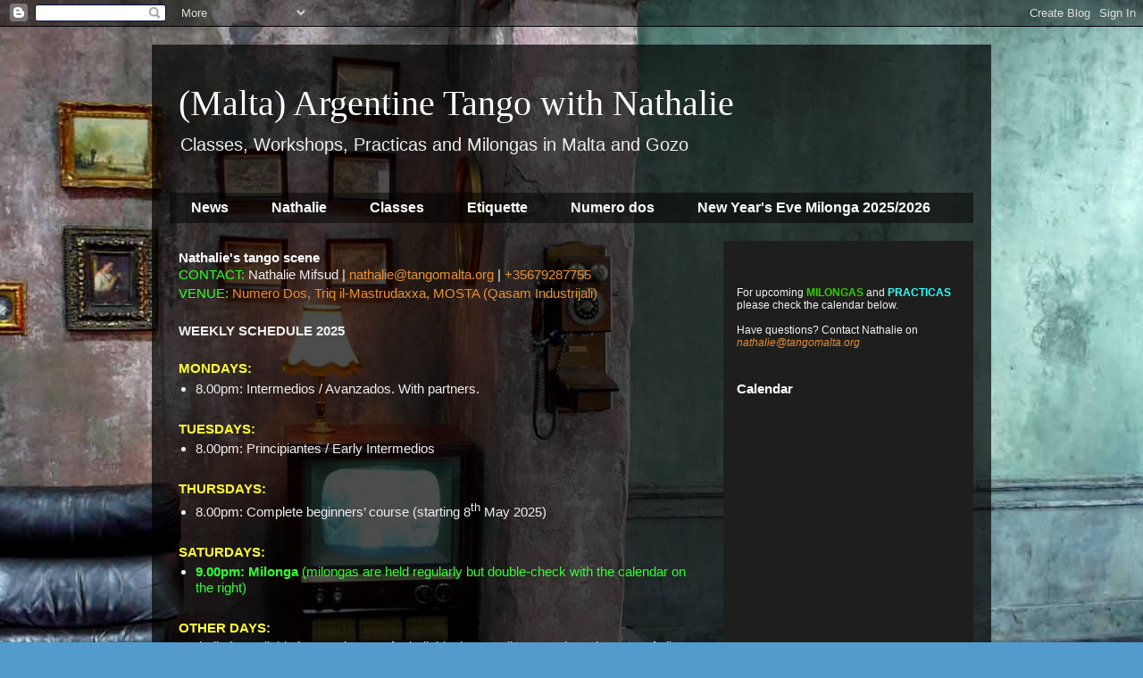

--- FILE ---
content_type: text/html; charset=UTF-8
request_url: https://www.tangomalta.org/2015/09/milonga-19-th-september.html
body_size: 12655
content:
<!DOCTYPE html>
<html class='v2' dir='ltr' xmlns='http://www.w3.org/1999/xhtml' xmlns:b='http://www.google.com/2005/gml/b' xmlns:data='http://www.google.com/2005/gml/data' xmlns:expr='http://www.google.com/2005/gml/expr'>
<head>
<link href='https://www.blogger.com/static/v1/widgets/4128112664-css_bundle_v2.css' rel='stylesheet' type='text/css'/>
<meta content='IE=EmulateIE7' http-equiv='X-UA-Compatible'/>
<meta content='width=1100' name='viewport'/>
<meta content='text/html; charset=UTF-8' http-equiv='Content-Type'/>
<meta content='blogger' name='generator'/>
<link href='https://www.tangomalta.org/favicon.ico' rel='icon' type='image/x-icon'/>
<link href='https://www.tangomalta.org/2015/09/milonga-19-th-september.html' rel='canonical'/>
<link rel="alternate" type="application/atom+xml" title="(Malta) Argentine Tango with Nathalie  - Atom" href="https://www.tangomalta.org/feeds/posts/default" />
<link rel="alternate" type="application/rss+xml" title="(Malta) Argentine Tango with Nathalie  - RSS" href="https://www.tangomalta.org/feeds/posts/default?alt=rss" />
<link rel="service.post" type="application/atom+xml" title="(Malta) Argentine Tango with Nathalie  - Atom" href="https://www.blogger.com/feeds/3102840914351828277/posts/default" />

<link rel="alternate" type="application/atom+xml" title="(Malta) Argentine Tango with Nathalie  - Atom" href="https://www.tangomalta.org/feeds/5183858505327961762/comments/default" />
<!--Can't find substitution for tag [blog.ieCssRetrofitLinks]-->
<meta content='https://www.tangomalta.org/2015/09/milonga-19-th-september.html' property='og:url'/>
<meta content='Milonga 19 th September' property='og:title'/>
<meta content='We shall meet at Numero Dos 9 pm.  With Dj La Manna  If you do not have transport try to make your way by bus or taxi but backwards we will ...' property='og:description'/>
<title>
(Malta) Argentine Tango with Nathalie : Milonga 19 th September
</title>
<style type='text/css'>@font-face{font-family:'Montserrat';font-style:normal;font-weight:400;font-display:swap;src:url(//fonts.gstatic.com/s/montserrat/v31/JTUHjIg1_i6t8kCHKm4532VJOt5-QNFgpCtr6Hw0aXp-p7K4KLjztg.woff2)format('woff2');unicode-range:U+0460-052F,U+1C80-1C8A,U+20B4,U+2DE0-2DFF,U+A640-A69F,U+FE2E-FE2F;}@font-face{font-family:'Montserrat';font-style:normal;font-weight:400;font-display:swap;src:url(//fonts.gstatic.com/s/montserrat/v31/JTUHjIg1_i6t8kCHKm4532VJOt5-QNFgpCtr6Hw9aXp-p7K4KLjztg.woff2)format('woff2');unicode-range:U+0301,U+0400-045F,U+0490-0491,U+04B0-04B1,U+2116;}@font-face{font-family:'Montserrat';font-style:normal;font-weight:400;font-display:swap;src:url(//fonts.gstatic.com/s/montserrat/v31/JTUHjIg1_i6t8kCHKm4532VJOt5-QNFgpCtr6Hw2aXp-p7K4KLjztg.woff2)format('woff2');unicode-range:U+0102-0103,U+0110-0111,U+0128-0129,U+0168-0169,U+01A0-01A1,U+01AF-01B0,U+0300-0301,U+0303-0304,U+0308-0309,U+0323,U+0329,U+1EA0-1EF9,U+20AB;}@font-face{font-family:'Montserrat';font-style:normal;font-weight:400;font-display:swap;src:url(//fonts.gstatic.com/s/montserrat/v31/JTUHjIg1_i6t8kCHKm4532VJOt5-QNFgpCtr6Hw3aXp-p7K4KLjztg.woff2)format('woff2');unicode-range:U+0100-02BA,U+02BD-02C5,U+02C7-02CC,U+02CE-02D7,U+02DD-02FF,U+0304,U+0308,U+0329,U+1D00-1DBF,U+1E00-1E9F,U+1EF2-1EFF,U+2020,U+20A0-20AB,U+20AD-20C0,U+2113,U+2C60-2C7F,U+A720-A7FF;}@font-face{font-family:'Montserrat';font-style:normal;font-weight:400;font-display:swap;src:url(//fonts.gstatic.com/s/montserrat/v31/JTUHjIg1_i6t8kCHKm4532VJOt5-QNFgpCtr6Hw5aXp-p7K4KLg.woff2)format('woff2');unicode-range:U+0000-00FF,U+0131,U+0152-0153,U+02BB-02BC,U+02C6,U+02DA,U+02DC,U+0304,U+0308,U+0329,U+2000-206F,U+20AC,U+2122,U+2191,U+2193,U+2212,U+2215,U+FEFF,U+FFFD;}</style>
<style id='page-skin-1' type='text/css'><!--
/*
-----------------------------------------------
Blogger Template Style
Name:     Travel
Designer: Sookhee Lee
URL:      www.plyfly.net
----------------------------------------------- */
/* Variable definitions
====================
<Variable name="keycolor" description="Main Color" type="color" default="#539bcd"/>
<Group description="Page Text" selector="body">
<Variable name="body.font" description="Font" type="font" default="normal normal 13px 'Trebuchet MS',Trebuchet,sans-serif"/>
<Variable name="body.text.color" description="Text Color" type="color" default="#bbbbbb"/>
</Group>
<Group description="Backgrounds" selector=".body-fauxcolumns-outer">
<Variable name="body.background.color" description="Outer Background" type="color" default="#539bcd"/>
<Variable name="content.background.color" description="Main Background" type="color" default="transparent"/>
</Group>
<Group description="Links" selector=".main-outer">
<Variable name="link.color" description="Link Color" type="color" default="#ff9900"/>
<Variable name="link.visited.color" description="Visited Color" type="color" default="#b87209"/>
<Variable name="link.hover.color" description="Hover Color" type="color" default="#ff9900"/>
</Group>
<Group description="Blog Title" selector=".header h1">
<Variable name="header.font" description="Font" type="font" default="normal normal 60px 'Trebuchet MS',Trebuchet,sans-serif"/>
<Variable name="header.text.color" description="Text Color" type="color" default="#ffffff"/>
</Group>
<Group description="Blog Description" selector=".header .description">
<Variable name="description.text.color" description="Description Color" type="color" default="#eeeeee"/>
</Group>
<Group description="Tabs Text" selector=".tabs-inner .widget li a">
<Variable name="tabs.font" description="Font" type="font" default="normal bold 16px 'Trebuchet MS',Trebuchet,sans-serif"/>
<Variable name="tabs.text.color" description="Text Color" type="color" default="#ffffff"/>
<Variable name="tabs.selected.text.color" description="Selected Color" type="color" default="#ffffff"/>
</Group>
<Group description="Tabs Background" selector=".tabs-outer .PageList">
<Variable name="tabs.background.color" description="Background Color" type="color" default="transparent"/>
<Variable name="tabs.selected.background.color" description="Selected Color" type="color" default="transparent"/>
</Group>
<Group description="Date Header" selector=".main-inner h2.date-header">
<Variable name="date.font" description="Font" type="font" default="normal normal 14px 'Trebuchet MS',Trebuchet,sans-serif"/>
<Variable name="date.text.color" description="Text Color" type="color" default="#eeeeee"/>
</Group>
<Group description="Post Title" selector="h3.post-title a">
<Variable name="post.title.font" description="Font" type="font" default="normal bold 20px 'Trebuchet MS',Trebuchet,sans-serif"/>
<Variable name="post.title.text.color" description="Text Color" type="color" default="#ffffff"/>
</Group>
<Group description="Post Background" selector=".column-center-inner">
<Variable name="post.background.color" description="Background Color" type="color" default="transparent"/>
</Group>
<Group description="Gadget Title Color" selector="h2">
<Variable name="widget.title.font" description="Font" type="font" default="normal bold 14px 'Trebuchet MS',Trebuchet,sans-serif"/>
<Variable name="widget.title.text.color" description="Title Color" type="color" default="#ffffff"/>
</Group>
<Group description="Gadget Text" selector=".footer-inner .widget, .sidebar .widget">
<Variable name="widget.font" description="Font" type="font" default="normal normal 15px 'Trebuchet MS', Trebuchet, sans-serif"/>
<Variable name="widget.text.color" description="Text Color" type="color" default="#eeeeee"/>
</Group>
<Group description="Gadget Links" selector=".sidebar .widget">
<Variable name="widget.link.color" description="Link Color" type="color" default="#eeeeee"/>
<Variable name="widget.link.visited.color" description="Visited Color" type="color" default="#e69138"/>
<Variable name="widget.alternate.text.color" description="Alternate Color" type="color" default="#ffffff"/>
</Group>
<Group description="Sidebar Background" selector=".column-left-inner .column-right-inner">
<Variable name="widget.outer.background.color" description="Background Color" type="color" default="transparent"/>
<Variable name="widget.border.bevel.color" description="Bevel Color" type="color" default="transparent"/>
</Group>
<Variable name="body.background" description="Body Background" type="background" color="#9acd52" default="$(color) none repeat-x scroll top center"/>
<Variable name="content.background" description="Content Background" type="background" color="transparent" default="$(color) none repeat scroll top center"/>
<Variable name="comments.background" description="Comments Background" type="background" default="#cccccc none repeat scroll top center"/>
<Variable name="content.imageBorder.top.space" description="Content Image Border Top Space" type="length" default="0"/>
<Variable name="content.imageBorder.top" description="Content Image Border Top" type="url" default="none"/>
<Variable name="content.margin" description="Content Margin Top" type="length" default="20px"/>
<Variable name="content.padding" description="Content Padding" type="length" default="20px"/>
<Variable name="content.posts.padding" description="Posts Content Padding" type="length" default="10px"/>
<Variable name="tabs.background.gradient" description="Tabs Background Gradient" type="url" default="url(https://www.blogblog.com/1kt/travel/bg_black_50.png)"/>
<Variable name="tabs.selected.background.gradient" description="Tabs Selected Background Gradient" type="url" default="url(https://www.blogblog.com/1kt/travel/bg_black_50.png)"/>
<Variable name="widget.outer.background.gradient" description="Sidebar Gradient" type="url" default="url(https://www.blogblog.com/1kt/travel/bg_black_50.png)"/>
<Variable name="footer.background.gradient" description="Footer Background Gradient" type="url" default="none"/>
*/
/* Content
----------------------------------------------- */
body {
font: normal normal 15px 'Trebuchet MS', Trebuchet, sans-serif;
color: #eeeeee;
background: #539bcd url(https://themes.googleusercontent.com/image?id=0BwVBOzw_-hbMYTM3ZTRlZTktYzE4ZC00NWU0LWEyMzctOWFlZjVkZTkzNGY4) repeat-x fixed top center;
}
html body .region-inner {
min-width: 0;
max-width: 100%;
width: auto;
}
a:link {
text-decoration:none;
color: #e69138;
}
a:visited {
text-decoration:none;
color: #e69138;
}
a:hover {
text-decoration:underline;
color: #f1c232;
}
.content-outer .content-cap-top {
height: 0;
background: transparent none repeat-x scroll top center;
}
.content-outer {
margin: 0 auto;
padding-top: 20px;
}
.content-inner {
background: transparent url(https://blogblog.com/1kt/travel/bg_black_70.png) repeat scroll top left;
background-position: left -0;
background-color: transparent;
padding: 20px;
}
.main-inner .date-outer {
margin-bottom: 2em;
}
/* Header
----------------------------------------------- */
.header-inner .Header .titlewrapper,
.header-inner .Header .descriptionwrapper {
padding-left: 10px;
padding-right: 10px;
}
.Header h1 {
font: normal normal 40px Georgia, Utopia, 'Palatino Linotype', Palatino, serif;
color: #ffffff;
}
.Header h1 a {
color: #ffffff;
}
.Header .description {
font-size: 130%;
}
/* Tabs
----------------------------------------------- */
.tabs-inner {
margin: 1em 0 0;
padding: 0;
}
.tabs-inner .section {
margin: 0;
}
.tabs-inner .widget ul {
padding: 0;
background: transparent url(https://www.blogblog.com/1kt/travel/bg_black_50.png) repeat scroll top center;
}
.tabs-inner .widget li {
border: none;
}
.tabs-inner .widget li a {
display: inline-block;
padding: 0.5em 1.5em; /* changed from 1em to 0 by jelena*/
color: #ffffff;
font: normal bold 16px 'Trebuchet MS',Trebuchet,sans-serif;
}
.tabs-inner .widget li.selected a,
.tabs-inner .widget li a:hover {
position: relative;
z-index: 1;
background: transparent url(https://www.blogblog.com/1kt/travel/bg_black_50.png) repeat scroll top center;
color: #ffffff;
}
/* Headings
----------------------------------------------- */
h2 {
font: normal bold 15px 'Trebuchet MS',Trebuchet,sans-serif;
color: #ffffff;
}
.main-inner h2.date-header {
font: normal normal 12px 'Trebuchet MS',Trebuchet,sans-serif;
color: #9b9b9b;
}
.footer-inner .widget h2,
.sidebar .widget h2 {
padding-bottom: .5em;
}
/* Main
----------------------------------------------- */
.main-inner {
padding: 20px 0;
}
.main-inner .column-center-inner {
padding: 10px 0;
}
.main-inner .column-center-inner .section {
margin: 0 10px;
}
.main-inner .column-right-inner {
margin-left: 20px;
}
.main-inner .fauxcolumn-right-outer .fauxcolumn-inner {
margin-left: 20px;
background: #3c3f38 url(https://www.blogblog.com/1kt/travel/bg_black_50.png) repeat scroll top left;
}
.main-inner .column-left-inner {
margin-right: 20px;
}
.main-inner .fauxcolumn-left-outer .fauxcolumn-inner {
margin-right: 20px;
background: #3c3f38 url(https://www.blogblog.com/1kt/travel/bg_black_50.png) repeat scroll top left;
}
.main-inner .column-left-inner,
.main-inner .column-right-inner {
padding: 15px 0;
}
/* Posts
----------------------------------------------- */
h3.post-title {
margin-top: 20px;
}
h3.post-title a {
font: normal normal 28px Montserrat;
color: #ffffff;
}
h3.post-title a:hover {
text-decoration: underline;
}
.main-inner .column-center-outer {
background-color: transparent;
}
.post-body {
line-height: 1.4;
position: relative;
}
.post-header {
margin: 0 0 1em;
line-height: 1.6;
}
.post-footer {
margin: .5em 0;
line-height: 1.6;
color: #666666;
}
#blog-pager {
font-size: 140%;
}
#comments {
background: transparent url(https://blogblog.com/1kt/travel/bg_black_50.png) repeat scroll top center;
padding: 15px;
}
#comments .comment-author {
padding-top: 1.5em;
}
#comments h4,
#comments .comment-author a,
#comments .comment-timestamp a {
color: #ffffff;
}
#comments .comment-author:first-child {
padding-top: 0;
border-top: none;
}
.avatar-image-container {
margin: .2em 0 0;
}
/* Widgets
----------------------------------------------- */
.widget-content  {
/*height:25px;*/
font-size: 12px;
}
.sidebar .widget {
border-bottom: 2px solid transparent;
padding-bottom: 10px;
margin: 10px 0;
}
.sidebar .widget:first-child {
margin-top: 0;
}
.sidebar .widget:last-child {
border-bottom: none;
margin-bottom: 0;
padding-bottom: 0;
}
.footer-inner .widget,
.sidebar .widget {
font: normal normal 15px 'Trebuchet MS',Trebuchet,sans-serif;
color: #f3f3f3;
}
.sidebar .widget a:link {
color: #e69138;
text-decoration: none;
}
.sidebar .widget a:visited {
color: #f1b500;
}
.sidebar .widget a:hover {
color: #e69138;
text-decoration: underline;
}
.footer-inner .widget a:link {
color: #e69138;
text-decoration: none;
}
.footer-inner .widget a:visited {
color: #e69138;
}
.footer-inner .widget a:hover {
color: #e69138;
text-decoration: underline;
}
.widget .zippy {
color: #f1b500;
}
.footer-inner {
background: transparent none repeat scroll top center;
}

--></style>
<style id='template-skin-1' type='text/css'><!--
body {
min-width: 940px;
}
.content-outer, .content-fauxcolumn-outer, .region-inner {
min-width: 940px;
max-width: 940px;
_width: 940px;
}
.main-inner .columns {
padding-left: 0px;
padding-right: 300px;
}
.main-inner .fauxcolumn-center-outer {
left: 0px;
right: 300px;
/* IE6 does not respect left and right together */
_width: expression(this.parentNode.offsetWidth -
parseInt("0px") -
parseInt("300px") + 'px');
}
.main-inner .fauxcolumn-left-outer {
width: 0px;
}
.main-inner .fauxcolumn-right-outer {
width: 300px;
}
.main-inner .column-left-outer {
width: 0px;
right: 100%;
margin-left: -0px;
}
.main-inner .column-right-outer {
width: 300px;
margin-right: -300px;
}
#layout {
min-width: 0;
}
#layout .content-outer {
min-width: 0;
width: 800px;
}
#layout .region-inner {
min-width: 0;
width: auto;
}
--></style>
<link href='https://www.blogger.com/dyn-css/authorization.css?targetBlogID=3102840914351828277&amp;zx=0773b926-5abf-4471-96df-3e7fdbfee062' media='none' onload='if(media!=&#39;all&#39;)media=&#39;all&#39;' rel='stylesheet'/><noscript><link href='https://www.blogger.com/dyn-css/authorization.css?targetBlogID=3102840914351828277&amp;zx=0773b926-5abf-4471-96df-3e7fdbfee062' rel='stylesheet'/></noscript>
<meta name='google-adsense-platform-account' content='ca-host-pub-1556223355139109'/>
<meta name='google-adsense-platform-domain' content='blogspot.com'/>

</head>
<body class='loading'>
<!-- Facebook Like Button for the Web -->
<div id='fb-root'></div>
<script>(function(d, s, id) {
    var js, fjs = d.getElementsByTagName(s)[0];
    if (d.getElementById(id)) return;
    js = d.createElement(s); js.id = id;
    js.src = 'https://connect.facebook.net/en_US/sdk.js#xfbml=1&version=v3.0';
    fjs.parentNode.insertBefore(js, fjs);
  }(document, 'script', 'facebook-jssdk'));</script>
<div class='navbar section' id='navbar'><div class='widget Navbar' data-version='1' id='Navbar1'><script type="text/javascript">
    function setAttributeOnload(object, attribute, val) {
      if(window.addEventListener) {
        window.addEventListener('load',
          function(){ object[attribute] = val; }, false);
      } else {
        window.attachEvent('onload', function(){ object[attribute] = val; });
      }
    }
  </script>
<div id="navbar-iframe-container"></div>
<script type="text/javascript" src="https://apis.google.com/js/platform.js"></script>
<script type="text/javascript">
      gapi.load("gapi.iframes:gapi.iframes.style.bubble", function() {
        if (gapi.iframes && gapi.iframes.getContext) {
          gapi.iframes.getContext().openChild({
              url: 'https://www.blogger.com/navbar/3102840914351828277?po\x3d5183858505327961762\x26origin\x3dhttps://www.tangomalta.org',
              where: document.getElementById("navbar-iframe-container"),
              id: "navbar-iframe"
          });
        }
      });
    </script><script type="text/javascript">
(function() {
var script = document.createElement('script');
script.type = 'text/javascript';
script.src = '//pagead2.googlesyndication.com/pagead/js/google_top_exp.js';
var head = document.getElementsByTagName('head')[0];
if (head) {
head.appendChild(script);
}})();
</script>
</div></div>
<!-- Static page styling Start-->
<!-- http://www.bloggersentral.com -->
<!-- Static page styling End -->
<div class='body-fauxcolumns'>
<div class='fauxcolumn-outer body-fauxcolumn-outer'>
<div class='cap-top'>
<div class='cap-left'></div>
<div class='cap-right'></div>
</div>
<div class='fauxborder-left'>
<div class='fauxborder-right'></div>
<div class='fauxcolumn-inner'>
</div>
</div>
<div class='cap-bottom'>
<div class='cap-left'></div>
<div class='cap-right'></div>
</div>
</div>
</div>
<div class='content'>
<div class='content-fauxcolumns'>
<div class='fauxcolumn-outer content-fauxcolumn-outer'>
<div class='cap-top'>
<div class='cap-left'></div>
<div class='cap-right'></div>
</div>
<div class='fauxborder-left'>
<div class='fauxborder-right'></div>
<div class='fauxcolumn-inner'>
</div>
</div>
<div class='cap-bottom'>
<div class='cap-left'></div>
<div class='cap-right'></div>
</div>
</div>
</div>
<div class='content-outer'>
<div class='content-cap-top cap-top'>
<div class='cap-left'></div>
<div class='cap-right'></div>
</div>
<div class='fauxborder-left content-fauxborder-left'>
<div class='fauxborder-right content-fauxborder-right'></div>
<div class='content-inner'>
<header>
<div class='header-outer'>
<div class='header-cap-top cap-top'>
<div class='cap-left'></div>
<div class='cap-right'></div>
</div>
<div class='fauxborder-left header-fauxborder-left'>
<div class='fauxborder-right header-fauxborder-right'></div>
<div class='region-inner header-inner'>
<div class='header section' id='header'><div class='widget Header' data-version='1' id='Header1'>
<div id='header-inner'>
<div class='titlewrapper'>
<h1 class='title'>
<a href='https://www.tangomalta.org/'>
(Malta) Argentine Tango with Nathalie 
</a>
</h1>
</div>
<div class='descriptionwrapper'>
<p class='description'>
<span>
Classes, Workshops, Practicas and Milongas in Malta and Gozo
</span>
</p>
</div>
</div>
</div></div>
</div>
</div>
<div class='header-cap-bottom cap-bottom'>
<div class='cap-left'></div>
<div class='cap-right'></div>
</div>
</div>
</header>
<div class='tabs-outer'>
<div class='tabs-cap-top cap-top'>
<div class='cap-left'></div>
<div class='cap-right'></div>
</div>
<div class='fauxborder-left tabs-fauxborder-left'>
<div class='fauxborder-right tabs-fauxborder-right'></div>
<div class='region-inner tabs-inner'>
<div class='tabs section' id='crosscol'><div class='widget PageList' data-version='1' id='PageList1'>
<h2>
Navigations
</h2>
<div class='widget-content'>
<ul>
<li>
<a href='https://www.tangomalta.org/'>
News
</a>
</li>
<li>
<a href='https://www.tangomalta.org/p/nathalie.html'>
 Nathalie
</a>
</li>
<li>
<a href='https://www.tangomalta.org/p/class-levels.html'>
Classes
</a>
</li>
<li>
<a href='https://www.tangomalta.org/p/milonga-etiquette.html'>
Etiquette
</a>
</li>
<li>
<a href='https://www.tangomalta.org/p/numero-dos-map-and-directions.html'>
Numero dos
</a>
</li>
<li>
<a href='https://www.tangomalta.org/p/this-milonga-on-31st-december-2025-will.html'>
New Year's Eve Milonga  2025/2026
</a>
</li>
</ul>
<div class='clear'></div>
</div>
</div></div>
<div class='tabs no-items section' id='crosscol-overflow'></div>
</div>
</div>
<div class='tabs-cap-bottom cap-bottom'>
<div class='cap-left'></div>
<div class='cap-right'></div>
</div>
</div>
<div class='main-outer'>
<div class='main-cap-top cap-top'>
<div class='cap-left'></div>
<div class='cap-right'></div>
</div>
<div class='fauxborder-left main-fauxborder-left'>
<div class='fauxborder-right main-fauxborder-right'></div>
<div class='region-inner main-inner'>
<div class='columns fauxcolumns'>
<div class='fauxcolumn-outer fauxcolumn-center-outer'>
<div class='cap-top'>
<div class='cap-left'></div>
<div class='cap-right'></div>
</div>
<div class='fauxborder-left'>
<div class='fauxborder-right'></div>
<div class='fauxcolumn-inner'>
</div>
</div>
<div class='cap-bottom'>
<div class='cap-left'></div>
<div class='cap-right'></div>
</div>
</div>
<div class='fauxcolumn-outer fauxcolumn-left-outer'>
<div class='cap-top'>
<div class='cap-left'></div>
<div class='cap-right'></div>
</div>
<div class='fauxborder-left'>
<div class='fauxborder-right'></div>
<div class='fauxcolumn-inner'>
</div>
</div>
<div class='cap-bottom'>
<div class='cap-left'></div>
<div class='cap-right'></div>
</div>
</div>
<div class='fauxcolumn-outer fauxcolumn-right-outer'>
<div class='cap-top'>
<div class='cap-left'></div>
<div class='cap-right'></div>
</div>
<div class='fauxborder-left'>
<div class='fauxborder-right'></div>
<div class='fauxcolumn-inner'>
</div>
</div>
<div class='cap-bottom'>
<div class='cap-left'></div>
<div class='cap-right'></div>
</div>
</div>
<!-- corrects IE6 width calculation -->
<div class='columns-inner'>
<div class='column-center-outer'>
<div class='column-center-inner'>
<div class='main section' id='main'><div class='widget Text' data-version='1' id='Text3'>
<h2 class='title'>
Nathalie's tango scene
</h2>
<div class='widget-content'>
<div style="font-size: 15px;">
    <div>
      <span style="color:#33ff33;">CONTACT:</span>
      Nathalie Mifsud
      | <a href="mailto:nathalie@tangomalta.org">nathalie@tangomalta.org</a>
      | <a href="tel:+35679287755">+35679287755</a>
      <br />
      <span style="color:#33ff33;">VENUE:</span>
      <a href="https://www.tangomalta.org/p/numero-dos-map-and-directions.html">
        Numero Dos, Triq il-Mastrudaxxa, MOSTA (Qasam Industrijali)
      </a>
    </div>
    <div><br /></div>
    <div><b><span>WEEKLY SCHEDULE 2025</span></b></div>
    <div><br /></div>
    <div>
      <span style="font-weight: bold; color:#ffff33;">MONDAYS:</span>
      <ul>
        <li>8.00pm: Intermedios / Avanzados. With partners.</li>      
      </ul>
    </div>
    <div><br /></div>
    <div>
      <span style="font-weight: bold; color:#ffff33;">TUESDAYS:</span>
      <ul>
        <li>8.00pm: Principiantes / Early Intermedios</li>
      </ul>
    </div>
    <div><br /></div>
    <div>
      <span style="font-weight: bold; color:#ffff33;">THURSDAYS:</span>
      <ul>
        <li>8.00pm: Complete beginners&#8217; course (starting 8<sup>th</sup> May 2025)</li>
      </ul>
    </div>
    <div><br /></div>
    <div>
      <span style="font-weight: bold; color:#ffff33;">SATURDAYS:</span>
      <ul>
        <li>
          <span style="color:#33ff33;"><b>9.00pm: Milonga</b> (milongas are held regularly but double-check with the calendar on the right)
          <!--
          <br />
          <b>NOTE: There will NOT be a milonga on ____.</b>
          -->
        </span></li>
      </ul>
    </div>
    <div><br /></div>
    <div>
      <span style="font-weight: bold; color:#ffff33;">OTHER DAYS:</span>
      <div>
        <span>
          Nathalie is available by appointment for individual or small group
          <span style="color:#ffff33;">private lessons</span>
          of all levels, and for
          <span style="color:#ffff33;">wedding dance preparation</span>.
          Write to <a href="mailto:nathalie@tangomalta.org">nathalie@tangomalta.org</a> or phone on 79287755.
        </span>
      </div>
    </div>
  </div>
</div>
<div class='clear'></div>
</div><div class='widget Blog' data-version='1' id='Blog1'>
<div class='blog-posts hfeed'>

          <div class="date-outer">
                                      
<h2 class='date-header'>
<span>
Sep 19, 2015
</span>
</h2>

          <div class="date-posts">
                                      
<div class='post-outer'>
<div class='post hentry'>
<a name='5183858505327961762'></a>
<h3 class='post-title entry-title'>
Milonga 19 th September
</h3>
<div class='post-header'>
<div class='post-header-line-1'></div>
</div>
<div class='post-body entry-content'>
We shall meet at Numero Dos 9 pm.<br />
With Dj La Manna<br />
If you do not have transport try to make your way by bus or taxi but backwards we will probably arrange a lift or share a taxi.<br />
Entrance fee 4 euros, Pls settle at the bar. There will always be something to eat. Drinks at moderate prices which help to support the venue.<br />
See you
<div style='clear: both;'></div>
</div>
<div class='post-footer'>
<div class='post-footer-line post-footer-line-1'>
<span class='post-author vcard'>
Posted by
<span class='fn'>
Argentine Tango with Nathalie
</span>
</span>
<span class='post-timestamp'>
at
<a class='timestamp-link' href='https://www.tangomalta.org/2015/09/milonga-19-th-september.html' rel='bookmark' title='permanent link'>
<abbr class='published' title='2015-09-19T16:47:00+02:00'>
4:47&#8239;PM
</abbr>
</a>
</span>
<span class='post-comment-link'>
</span>
<span class='post-icons'>
<span class='item-control blog-admin pid-1248224691'>
<a href='https://www.blogger.com/post-edit.g?blogID=3102840914351828277&postID=5183858505327961762&from=pencil' title='Edit Post'>
<img alt='' class='icon-action' height='18' src='https://resources.blogblog.com/img/icon18_edit_allbkg.gif' width='18'/>
</a>
</span>
</span>
<div class='post-share-buttons'>
<a class='goog-inline-block share-button sb-email' href='https://www.blogger.com/share-post.g?blogID=3102840914351828277&postID=5183858505327961762&target=email' target='_blank' title='Email This'>
<span class='share-button-link-text'>
Email This
</span>
</a>
<a class='goog-inline-block share-button sb-blog' href='https://www.blogger.com/share-post.g?blogID=3102840914351828277&postID=5183858505327961762&target=blog' onclick='window.open(this.href, "_blank", "height=270,width=475"); return false;' target='_blank' title='BlogThis!'>
<span class='share-button-link-text'>
BlogThis!
</span>
</a>
<a class='goog-inline-block share-button sb-twitter' href='https://www.blogger.com/share-post.g?blogID=3102840914351828277&postID=5183858505327961762&target=twitter' target='_blank' title='Share to X'>
<span class='share-button-link-text'>
Share to X
</span>
</a>
<a class='goog-inline-block share-button sb-facebook' href='https://www.blogger.com/share-post.g?blogID=3102840914351828277&postID=5183858505327961762&target=facebook' onclick='window.open(this.href, "_blank", "height=430,width=640"); return false;' target='_blank' title='Share to Facebook'>
<span class='share-button-link-text'>
Share to Facebook
</span>
</a>
<a class='goog-inline-block share-button sb-pinterest' href='https://www.blogger.com/share-post.g?blogID=3102840914351828277&postID=5183858505327961762&target=pinterest' target='_blank' title='Share to Pinterest'>
<span class='share-button-link-text'>
Share to Pinterest
</span>
</a>
</div>
</div>
<div class='post-footer-line post-footer-line-2'>
<span class='post-labels'>
</span>
</div>
<div class='post-footer-line post-footer-line-3'>
<span class='post-location'>
</span>
</div>
</div>
</div>
<div class='comments' id='comments'>
<a name='comments'></a>
<h4>
No comments
:</h4>
<div id='Blog1_comments-block-wrapper'>
<dl class='avatar-comment-indent' id='comments-block'>
</dl>
</div>
<p class='comment-footer'>
<div class='comment-form'>
<a name='comment-form'></a>
<h4 id='comment-post-message'>
Post a Comment
</h4>
<p>
</p>
<p>Note: Only a member of this blog may post a comment.</p>
<a href='https://www.blogger.com/comment/frame/3102840914351828277?po=5183858505327961762&hl=en&saa=85391&origin=https://www.tangomalta.org' id='comment-editor-src'></a>
<iframe allowtransparency='true' class='blogger-iframe-colorize blogger-comment-from-post' frameborder='0' height='410px' id='comment-editor' name='comment-editor' src='' width='100%'></iframe>
<script src='https://www.blogger.com/static/v1/jsbin/1345082660-comment_from_post_iframe.js' type='text/javascript'></script>
<script type='text/javascript'>
      BLOG_CMT_createIframe('https://www.blogger.com/rpc_relay.html
');
                                  </script>
</div>
</p>
</div>
</div>

        </div></div>
                                    
</div>
<div class='blog-pager' id='blog-pager'>
<span id='blog-pager-newer-link'>
<a class='blog-pager-newer-link' href='https://www.tangomalta.org/2015/09/beginners-course-29-th-september.html' id='Blog1_blog-pager-newer-link' title='Newer Post'>
Newer Post
</a>
</span>
<span id='blog-pager-older-link'>
<a class='blog-pager-older-link' href='https://www.tangomalta.org/2015/09/party-at-numero-dos.html' id='Blog1_blog-pager-older-link' title='Older Post'>
Older Post
</a>
</span>
<a class='home-link' href='https://www.tangomalta.org/'>
Home
</a>
</div>
<div class='clear'></div>
<div class='post-feeds'>
<div class='feed-links'>
Subscribe to:
<a class='feed-link' href='https://www.tangomalta.org/feeds/5183858505327961762/comments/default' target='_blank' type='application/atom+xml'>
Post Comments
 (                                      Atom
)</a>
</div>
</div>
</div></div>
</div>
</div>
<div class='column-left-outer'>
<div class='column-left-inner'>
<aside>
</aside>
</div>
</div>
<div class='column-right-outer'>
<div class='column-right-inner'>
<aside>
<div class='sidebar section' id='sidebar-right-1'><div class='widget HTML' data-version='1' id='HTML1'>
<div class='widget-content'>
<div class="fb-page" data-href="https://www.facebook.com/tangomalta.org/" data-small-header="false" data-adapt-container-width="true" data-hide-cover="false" data-show-facepile="true"><blockquote cite="https://www.facebook.com/tangomalta.org/" class="fb-xfbml-parse-ignore"><a href="https://www.facebook.com/tangomalta.org/">Argentine Tango with Nathalie</a></blockquote></div>
</div>
<div class='clear'></div>
</div><div class='widget Text' data-version='1' id='Text1'>
<div class='widget-content'>
For upcoming<span class="Apple-style-span" style="color: rgb(51, 204, 0); font-weight: bold; "> MILONGAS</span> and <span style="color: rgb(51, 255, 255); font-weight: bold;"> PRACTICAS </span>please check the calendar below.<br/><br/><div>Have questions? Contact Nathalie on <a style="font-weight: normal; font-style: italic; " href="mailto:nathalie@tangomalta.org">nathalie@tangomalta.org</a><br/><br/></div>
</div>
<div class='clear'></div>
</div><div class='widget Text' data-version='1' id='Text2'>
<h2 class='title'>
Calendar
</h2>
<div class='widget-content'>
<iframe frameborder="0" height="800px" scrolling="no" src="https://calendar.google.com/calendar/embed?src=upcoming%40tangomalta.org&amp;wkst=2&amp;ctz=Europe%2FMalta&amp;showTabs=0&amp;showCalendars=0&amp;showTitle=0&amp;showTz=0&amp;showPrint=0&amp;showDate=0&amp;showNav=1&amp;mode=AGENDA&amp;bgcolor=%231E1F1C" style="border-width: 0;" width="100%"></iframe>
</div>
<div class='clear'></div>
</div><div class='widget HTML' data-version='1' id='HTML2'>
<div class='widget-content'>
<span style="color:ffffff;">Gustavo Rosas &amp; Gisela Natoli in Malta</span><br /><center><br /><iframe allowfullscreen="" class="youtube-player" frameborder="0" height="185" src="https://www.youtube.com/embed/-vfmlPBQ1_s" title="YouTube video player" type="text/html" width="220"></iframe><br /></center><br /><br />
</div>
<div class='clear'></div>
</div><div class='widget HTML' data-version='1' id='HTML4'>
<h2 class='title'>
Get new posts by email
</h2>
<div class='widget-content'>
<form style="border:1px solid #ccc;padding:3px;text-align:center;" action="https://feedburner.google.com/fb/a/mailverify" method="post" target="popupwindow" onsubmit="window.open('https://feedburner.google.com/fb/a/mailverify?uri=tangomalta', 'popupwindow', 'scrollbars=yes,width=550,height=520');return true"><p>Enter your email address:</p><p><input type="text" style="width:140px" name="email"/></p><input type="hidden" value="tangomalta" name="uri"/><input type="hidden" name="loc" value="en_US"/><input type="submit" value="Subscribe" /><p>Delivered by <a href="https://feedburner.google.com" target="_blank">FeedBurner</a></p></form>
</div>
<div class='clear'></div>
</div><div class='widget BlogArchive' data-version='1' id='BlogArchive1'>
<h2>
Past Blog Posts
</h2>
<div class='widget-content'>
<div id='ArchiveList'>
<div id='BlogArchive1_ArchiveList'>
<ul class='hierarchy'>
<li class='archivedate collapsed'>
<a class='toggle' href='javascript:void(0)'>
<span class='zippy'>

        &#9658;&#160;
      
</span>
</a>
<a class='post-count-link' href='https://www.tangomalta.org/2025/'>
2025
</a>
<span class='post-count' dir='ltr'>(          10
)</span>
<ul class='hierarchy'>
<li class='archivedate collapsed'>
<a class='post-count-link' href='https://www.tangomalta.org/2025/08/'>
August 2025
</a>
<span class='post-count' dir='ltr'>(          4
)</span>
</li>
</ul>
<ul class='hierarchy'>
<li class='archivedate collapsed'>
<a class='post-count-link' href='https://www.tangomalta.org/2025/04/'>
April 2025
</a>
<span class='post-count' dir='ltr'>(          2
)</span>
</li>
</ul>
<ul class='hierarchy'>
<li class='archivedate collapsed'>
<a class='post-count-link' href='https://www.tangomalta.org/2025/03/'>
March 2025
</a>
<span class='post-count' dir='ltr'>(          2
)</span>
</li>
</ul>
<ul class='hierarchy'>
<li class='archivedate collapsed'>
<a class='post-count-link' href='https://www.tangomalta.org/2025/01/'>
January 2025
</a>
<span class='post-count' dir='ltr'>(          2
)</span>
</li>
</ul>
</li>
</ul>
<ul class='hierarchy'>
<li class='archivedate collapsed'>
<a class='toggle' href='javascript:void(0)'>
<span class='zippy'>

        &#9658;&#160;
      
</span>
</a>
<a class='post-count-link' href='https://www.tangomalta.org/2024/'>
2024
</a>
<span class='post-count' dir='ltr'>(          16
)</span>
<ul class='hierarchy'>
<li class='archivedate collapsed'>
<a class='post-count-link' href='https://www.tangomalta.org/2024/09/'>
September 2024
</a>
<span class='post-count' dir='ltr'>(          1
)</span>
</li>
</ul>
<ul class='hierarchy'>
<li class='archivedate collapsed'>
<a class='post-count-link' href='https://www.tangomalta.org/2024/08/'>
August 2024
</a>
<span class='post-count' dir='ltr'>(          2
)</span>
</li>
</ul>
<ul class='hierarchy'>
<li class='archivedate collapsed'>
<a class='post-count-link' href='https://www.tangomalta.org/2024/07/'>
July 2024
</a>
<span class='post-count' dir='ltr'>(          2
)</span>
</li>
</ul>
<ul class='hierarchy'>
<li class='archivedate collapsed'>
<a class='post-count-link' href='https://www.tangomalta.org/2024/06/'>
June 2024
</a>
<span class='post-count' dir='ltr'>(          2
)</span>
</li>
</ul>
<ul class='hierarchy'>
<li class='archivedate collapsed'>
<a class='post-count-link' href='https://www.tangomalta.org/2024/05/'>
May 2024
</a>
<span class='post-count' dir='ltr'>(          3
)</span>
</li>
</ul>
<ul class='hierarchy'>
<li class='archivedate collapsed'>
<a class='post-count-link' href='https://www.tangomalta.org/2024/04/'>
April 2024
</a>
<span class='post-count' dir='ltr'>(          1
)</span>
</li>
</ul>
<ul class='hierarchy'>
<li class='archivedate collapsed'>
<a class='post-count-link' href='https://www.tangomalta.org/2024/03/'>
March 2024
</a>
<span class='post-count' dir='ltr'>(          3
)</span>
</li>
</ul>
<ul class='hierarchy'>
<li class='archivedate collapsed'>
<a class='post-count-link' href='https://www.tangomalta.org/2024/01/'>
January 2024
</a>
<span class='post-count' dir='ltr'>(          2
)</span>
</li>
</ul>
</li>
</ul>
<ul class='hierarchy'>
<li class='archivedate collapsed'>
<a class='toggle' href='javascript:void(0)'>
<span class='zippy'>

        &#9658;&#160;
      
</span>
</a>
<a class='post-count-link' href='https://www.tangomalta.org/2023/'>
2023
</a>
<span class='post-count' dir='ltr'>(          29
)</span>
<ul class='hierarchy'>
<li class='archivedate collapsed'>
<a class='post-count-link' href='https://www.tangomalta.org/2023/12/'>
December 2023
</a>
<span class='post-count' dir='ltr'>(          2
)</span>
</li>
</ul>
<ul class='hierarchy'>
<li class='archivedate collapsed'>
<a class='post-count-link' href='https://www.tangomalta.org/2023/11/'>
November 2023
</a>
<span class='post-count' dir='ltr'>(          1
)</span>
</li>
</ul>
<ul class='hierarchy'>
<li class='archivedate collapsed'>
<a class='post-count-link' href='https://www.tangomalta.org/2023/10/'>
October 2023
</a>
<span class='post-count' dir='ltr'>(          1
)</span>
</li>
</ul>
<ul class='hierarchy'>
<li class='archivedate collapsed'>
<a class='post-count-link' href='https://www.tangomalta.org/2023/09/'>
September 2023
</a>
<span class='post-count' dir='ltr'>(          3
)</span>
</li>
</ul>
<ul class='hierarchy'>
<li class='archivedate collapsed'>
<a class='post-count-link' href='https://www.tangomalta.org/2023/08/'>
August 2023
</a>
<span class='post-count' dir='ltr'>(          3
)</span>
</li>
</ul>
<ul class='hierarchy'>
<li class='archivedate collapsed'>
<a class='post-count-link' href='https://www.tangomalta.org/2023/07/'>
July 2023
</a>
<span class='post-count' dir='ltr'>(          4
)</span>
</li>
</ul>
<ul class='hierarchy'>
<li class='archivedate collapsed'>
<a class='post-count-link' href='https://www.tangomalta.org/2023/06/'>
June 2023
</a>
<span class='post-count' dir='ltr'>(          1
)</span>
</li>
</ul>
<ul class='hierarchy'>
<li class='archivedate collapsed'>
<a class='post-count-link' href='https://www.tangomalta.org/2023/05/'>
May 2023
</a>
<span class='post-count' dir='ltr'>(          4
)</span>
</li>
</ul>
<ul class='hierarchy'>
<li class='archivedate collapsed'>
<a class='post-count-link' href='https://www.tangomalta.org/2023/04/'>
April 2023
</a>
<span class='post-count' dir='ltr'>(          2
)</span>
</li>
</ul>
<ul class='hierarchy'>
<li class='archivedate collapsed'>
<a class='post-count-link' href='https://www.tangomalta.org/2023/03/'>
March 2023
</a>
<span class='post-count' dir='ltr'>(          4
)</span>
</li>
</ul>
<ul class='hierarchy'>
<li class='archivedate collapsed'>
<a class='post-count-link' href='https://www.tangomalta.org/2023/02/'>
February 2023
</a>
<span class='post-count' dir='ltr'>(          3
)</span>
</li>
</ul>
<ul class='hierarchy'>
<li class='archivedate collapsed'>
<a class='post-count-link' href='https://www.tangomalta.org/2023/01/'>
January 2023
</a>
<span class='post-count' dir='ltr'>(          1
)</span>
</li>
</ul>
</li>
</ul>
<ul class='hierarchy'>
<li class='archivedate collapsed'>
<a class='toggle' href='javascript:void(0)'>
<span class='zippy'>

        &#9658;&#160;
      
</span>
</a>
<a class='post-count-link' href='https://www.tangomalta.org/2022/'>
2022
</a>
<span class='post-count' dir='ltr'>(          32
)</span>
<ul class='hierarchy'>
<li class='archivedate collapsed'>
<a class='post-count-link' href='https://www.tangomalta.org/2022/12/'>
December 2022
</a>
<span class='post-count' dir='ltr'>(          5
)</span>
</li>
</ul>
<ul class='hierarchy'>
<li class='archivedate collapsed'>
<a class='post-count-link' href='https://www.tangomalta.org/2022/11/'>
November 2022
</a>
<span class='post-count' dir='ltr'>(          2
)</span>
</li>
</ul>
<ul class='hierarchy'>
<li class='archivedate collapsed'>
<a class='post-count-link' href='https://www.tangomalta.org/2022/10/'>
October 2022
</a>
<span class='post-count' dir='ltr'>(          2
)</span>
</li>
</ul>
<ul class='hierarchy'>
<li class='archivedate collapsed'>
<a class='post-count-link' href='https://www.tangomalta.org/2022/09/'>
September 2022
</a>
<span class='post-count' dir='ltr'>(          4
)</span>
</li>
</ul>
<ul class='hierarchy'>
<li class='archivedate collapsed'>
<a class='post-count-link' href='https://www.tangomalta.org/2022/08/'>
August 2022
</a>
<span class='post-count' dir='ltr'>(          1
)</span>
</li>
</ul>
<ul class='hierarchy'>
<li class='archivedate collapsed'>
<a class='post-count-link' href='https://www.tangomalta.org/2022/06/'>
June 2022
</a>
<span class='post-count' dir='ltr'>(          5
)</span>
</li>
</ul>
<ul class='hierarchy'>
<li class='archivedate collapsed'>
<a class='post-count-link' href='https://www.tangomalta.org/2022/05/'>
May 2022
</a>
<span class='post-count' dir='ltr'>(          2
)</span>
</li>
</ul>
<ul class='hierarchy'>
<li class='archivedate collapsed'>
<a class='post-count-link' href='https://www.tangomalta.org/2022/04/'>
April 2022
</a>
<span class='post-count' dir='ltr'>(          5
)</span>
</li>
</ul>
<ul class='hierarchy'>
<li class='archivedate collapsed'>
<a class='post-count-link' href='https://www.tangomalta.org/2022/03/'>
March 2022
</a>
<span class='post-count' dir='ltr'>(          3
)</span>
</li>
</ul>
<ul class='hierarchy'>
<li class='archivedate collapsed'>
<a class='post-count-link' href='https://www.tangomalta.org/2022/02/'>
February 2022
</a>
<span class='post-count' dir='ltr'>(          3
)</span>
</li>
</ul>
</li>
</ul>
<ul class='hierarchy'>
<li class='archivedate collapsed'>
<a class='toggle' href='javascript:void(0)'>
<span class='zippy'>

        &#9658;&#160;
      
</span>
</a>
<a class='post-count-link' href='https://www.tangomalta.org/2021/'>
2021
</a>
<span class='post-count' dir='ltr'>(          16
)</span>
<ul class='hierarchy'>
<li class='archivedate collapsed'>
<a class='post-count-link' href='https://www.tangomalta.org/2021/12/'>
December 2021
</a>
<span class='post-count' dir='ltr'>(          2
)</span>
</li>
</ul>
<ul class='hierarchy'>
<li class='archivedate collapsed'>
<a class='post-count-link' href='https://www.tangomalta.org/2021/11/'>
November 2021
</a>
<span class='post-count' dir='ltr'>(          1
)</span>
</li>
</ul>
<ul class='hierarchy'>
<li class='archivedate collapsed'>
<a class='post-count-link' href='https://www.tangomalta.org/2021/10/'>
October 2021
</a>
<span class='post-count' dir='ltr'>(          4
)</span>
</li>
</ul>
<ul class='hierarchy'>
<li class='archivedate collapsed'>
<a class='post-count-link' href='https://www.tangomalta.org/2021/09/'>
September 2021
</a>
<span class='post-count' dir='ltr'>(          2
)</span>
</li>
</ul>
<ul class='hierarchy'>
<li class='archivedate collapsed'>
<a class='post-count-link' href='https://www.tangomalta.org/2021/08/'>
August 2021
</a>
<span class='post-count' dir='ltr'>(          2
)</span>
</li>
</ul>
<ul class='hierarchy'>
<li class='archivedate collapsed'>
<a class='post-count-link' href='https://www.tangomalta.org/2021/07/'>
July 2021
</a>
<span class='post-count' dir='ltr'>(          3
)</span>
</li>
</ul>
<ul class='hierarchy'>
<li class='archivedate collapsed'>
<a class='post-count-link' href='https://www.tangomalta.org/2021/06/'>
June 2021
</a>
<span class='post-count' dir='ltr'>(          2
)</span>
</li>
</ul>
</li>
</ul>
<ul class='hierarchy'>
<li class='archivedate collapsed'>
<a class='toggle' href='javascript:void(0)'>
<span class='zippy'>

        &#9658;&#160;
      
</span>
</a>
<a class='post-count-link' href='https://www.tangomalta.org/2020/'>
2020
</a>
<span class='post-count' dir='ltr'>(          17
)</span>
<ul class='hierarchy'>
<li class='archivedate collapsed'>
<a class='post-count-link' href='https://www.tangomalta.org/2020/07/'>
July 2020
</a>
<span class='post-count' dir='ltr'>(          1
)</span>
</li>
</ul>
<ul class='hierarchy'>
<li class='archivedate collapsed'>
<a class='post-count-link' href='https://www.tangomalta.org/2020/06/'>
June 2020
</a>
<span class='post-count' dir='ltr'>(          2
)</span>
</li>
</ul>
<ul class='hierarchy'>
<li class='archivedate collapsed'>
<a class='post-count-link' href='https://www.tangomalta.org/2020/03/'>
March 2020
</a>
<span class='post-count' dir='ltr'>(          1
)</span>
</li>
</ul>
<ul class='hierarchy'>
<li class='archivedate collapsed'>
<a class='post-count-link' href='https://www.tangomalta.org/2020/02/'>
February 2020
</a>
<span class='post-count' dir='ltr'>(          6
)</span>
</li>
</ul>
<ul class='hierarchy'>
<li class='archivedate collapsed'>
<a class='post-count-link' href='https://www.tangomalta.org/2020/01/'>
January 2020
</a>
<span class='post-count' dir='ltr'>(          7
)</span>
</li>
</ul>
</li>
</ul>
<ul class='hierarchy'>
<li class='archivedate collapsed'>
<a class='toggle' href='javascript:void(0)'>
<span class='zippy'>

        &#9658;&#160;
      
</span>
</a>
<a class='post-count-link' href='https://www.tangomalta.org/2019/'>
2019
</a>
<span class='post-count' dir='ltr'>(          50
)</span>
<ul class='hierarchy'>
<li class='archivedate collapsed'>
<a class='post-count-link' href='https://www.tangomalta.org/2019/12/'>
December 2019
</a>
<span class='post-count' dir='ltr'>(          2
)</span>
</li>
</ul>
<ul class='hierarchy'>
<li class='archivedate collapsed'>
<a class='post-count-link' href='https://www.tangomalta.org/2019/11/'>
November 2019
</a>
<span class='post-count' dir='ltr'>(          5
)</span>
</li>
</ul>
<ul class='hierarchy'>
<li class='archivedate collapsed'>
<a class='post-count-link' href='https://www.tangomalta.org/2019/10/'>
October 2019
</a>
<span class='post-count' dir='ltr'>(          6
)</span>
</li>
</ul>
<ul class='hierarchy'>
<li class='archivedate collapsed'>
<a class='post-count-link' href='https://www.tangomalta.org/2019/09/'>
September 2019
</a>
<span class='post-count' dir='ltr'>(          1
)</span>
</li>
</ul>
<ul class='hierarchy'>
<li class='archivedate collapsed'>
<a class='post-count-link' href='https://www.tangomalta.org/2019/08/'>
August 2019
</a>
<span class='post-count' dir='ltr'>(          2
)</span>
</li>
</ul>
<ul class='hierarchy'>
<li class='archivedate collapsed'>
<a class='post-count-link' href='https://www.tangomalta.org/2019/07/'>
July 2019
</a>
<span class='post-count' dir='ltr'>(          2
)</span>
</li>
</ul>
<ul class='hierarchy'>
<li class='archivedate collapsed'>
<a class='post-count-link' href='https://www.tangomalta.org/2019/06/'>
June 2019
</a>
<span class='post-count' dir='ltr'>(          5
)</span>
</li>
</ul>
<ul class='hierarchy'>
<li class='archivedate collapsed'>
<a class='post-count-link' href='https://www.tangomalta.org/2019/05/'>
May 2019
</a>
<span class='post-count' dir='ltr'>(          4
)</span>
</li>
</ul>
<ul class='hierarchy'>
<li class='archivedate collapsed'>
<a class='post-count-link' href='https://www.tangomalta.org/2019/04/'>
April 2019
</a>
<span class='post-count' dir='ltr'>(          4
)</span>
</li>
</ul>
<ul class='hierarchy'>
<li class='archivedate collapsed'>
<a class='post-count-link' href='https://www.tangomalta.org/2019/03/'>
March 2019
</a>
<span class='post-count' dir='ltr'>(          6
)</span>
</li>
</ul>
<ul class='hierarchy'>
<li class='archivedate collapsed'>
<a class='post-count-link' href='https://www.tangomalta.org/2019/02/'>
February 2019
</a>
<span class='post-count' dir='ltr'>(          6
)</span>
</li>
</ul>
<ul class='hierarchy'>
<li class='archivedate collapsed'>
<a class='post-count-link' href='https://www.tangomalta.org/2019/01/'>
January 2019
</a>
<span class='post-count' dir='ltr'>(          7
)</span>
</li>
</ul>
</li>
</ul>
<ul class='hierarchy'>
<li class='archivedate collapsed'>
<a class='toggle' href='javascript:void(0)'>
<span class='zippy'>

        &#9658;&#160;
      
</span>
</a>
<a class='post-count-link' href='https://www.tangomalta.org/2018/'>
2018
</a>
<span class='post-count' dir='ltr'>(          65
)</span>
<ul class='hierarchy'>
<li class='archivedate collapsed'>
<a class='post-count-link' href='https://www.tangomalta.org/2018/12/'>
December 2018
</a>
<span class='post-count' dir='ltr'>(          5
)</span>
</li>
</ul>
<ul class='hierarchy'>
<li class='archivedate collapsed'>
<a class='post-count-link' href='https://www.tangomalta.org/2018/11/'>
November 2018
</a>
<span class='post-count' dir='ltr'>(          6
)</span>
</li>
</ul>
<ul class='hierarchy'>
<li class='archivedate collapsed'>
<a class='post-count-link' href='https://www.tangomalta.org/2018/10/'>
October 2018
</a>
<span class='post-count' dir='ltr'>(          5
)</span>
</li>
</ul>
<ul class='hierarchy'>
<li class='archivedate collapsed'>
<a class='post-count-link' href='https://www.tangomalta.org/2018/09/'>
September 2018
</a>
<span class='post-count' dir='ltr'>(          4
)</span>
</li>
</ul>
<ul class='hierarchy'>
<li class='archivedate collapsed'>
<a class='post-count-link' href='https://www.tangomalta.org/2018/08/'>
August 2018
</a>
<span class='post-count' dir='ltr'>(          7
)</span>
</li>
</ul>
<ul class='hierarchy'>
<li class='archivedate collapsed'>
<a class='post-count-link' href='https://www.tangomalta.org/2018/07/'>
July 2018
</a>
<span class='post-count' dir='ltr'>(          4
)</span>
</li>
</ul>
<ul class='hierarchy'>
<li class='archivedate collapsed'>
<a class='post-count-link' href='https://www.tangomalta.org/2018/06/'>
June 2018
</a>
<span class='post-count' dir='ltr'>(          5
)</span>
</li>
</ul>
<ul class='hierarchy'>
<li class='archivedate collapsed'>
<a class='post-count-link' href='https://www.tangomalta.org/2018/05/'>
May 2018
</a>
<span class='post-count' dir='ltr'>(          6
)</span>
</li>
</ul>
<ul class='hierarchy'>
<li class='archivedate collapsed'>
<a class='post-count-link' href='https://www.tangomalta.org/2018/04/'>
April 2018
</a>
<span class='post-count' dir='ltr'>(          8
)</span>
</li>
</ul>
<ul class='hierarchy'>
<li class='archivedate collapsed'>
<a class='post-count-link' href='https://www.tangomalta.org/2018/03/'>
March 2018
</a>
<span class='post-count' dir='ltr'>(          5
)</span>
</li>
</ul>
<ul class='hierarchy'>
<li class='archivedate collapsed'>
<a class='post-count-link' href='https://www.tangomalta.org/2018/02/'>
February 2018
</a>
<span class='post-count' dir='ltr'>(          4
)</span>
</li>
</ul>
<ul class='hierarchy'>
<li class='archivedate collapsed'>
<a class='post-count-link' href='https://www.tangomalta.org/2018/01/'>
January 2018
</a>
<span class='post-count' dir='ltr'>(          6
)</span>
</li>
</ul>
</li>
</ul>
<ul class='hierarchy'>
<li class='archivedate collapsed'>
<a class='toggle' href='javascript:void(0)'>
<span class='zippy'>

        &#9658;&#160;
      
</span>
</a>
<a class='post-count-link' href='https://www.tangomalta.org/2017/'>
2017
</a>
<span class='post-count' dir='ltr'>(          65
)</span>
<ul class='hierarchy'>
<li class='archivedate collapsed'>
<a class='post-count-link' href='https://www.tangomalta.org/2017/12/'>
December 2017
</a>
<span class='post-count' dir='ltr'>(          8
)</span>
</li>
</ul>
<ul class='hierarchy'>
<li class='archivedate collapsed'>
<a class='post-count-link' href='https://www.tangomalta.org/2017/11/'>
November 2017
</a>
<span class='post-count' dir='ltr'>(          6
)</span>
</li>
</ul>
<ul class='hierarchy'>
<li class='archivedate collapsed'>
<a class='post-count-link' href='https://www.tangomalta.org/2017/10/'>
October 2017
</a>
<span class='post-count' dir='ltr'>(          6
)</span>
</li>
</ul>
<ul class='hierarchy'>
<li class='archivedate collapsed'>
<a class='post-count-link' href='https://www.tangomalta.org/2017/09/'>
September 2017
</a>
<span class='post-count' dir='ltr'>(          6
)</span>
</li>
</ul>
<ul class='hierarchy'>
<li class='archivedate collapsed'>
<a class='post-count-link' href='https://www.tangomalta.org/2017/08/'>
August 2017
</a>
<span class='post-count' dir='ltr'>(          6
)</span>
</li>
</ul>
<ul class='hierarchy'>
<li class='archivedate collapsed'>
<a class='post-count-link' href='https://www.tangomalta.org/2017/07/'>
July 2017
</a>
<span class='post-count' dir='ltr'>(          6
)</span>
</li>
</ul>
<ul class='hierarchy'>
<li class='archivedate collapsed'>
<a class='post-count-link' href='https://www.tangomalta.org/2017/06/'>
June 2017
</a>
<span class='post-count' dir='ltr'>(          5
)</span>
</li>
</ul>
<ul class='hierarchy'>
<li class='archivedate collapsed'>
<a class='post-count-link' href='https://www.tangomalta.org/2017/05/'>
May 2017
</a>
<span class='post-count' dir='ltr'>(          5
)</span>
</li>
</ul>
<ul class='hierarchy'>
<li class='archivedate collapsed'>
<a class='post-count-link' href='https://www.tangomalta.org/2017/04/'>
April 2017
</a>
<span class='post-count' dir='ltr'>(          3
)</span>
</li>
</ul>
<ul class='hierarchy'>
<li class='archivedate collapsed'>
<a class='post-count-link' href='https://www.tangomalta.org/2017/03/'>
March 2017
</a>
<span class='post-count' dir='ltr'>(          3
)</span>
</li>
</ul>
<ul class='hierarchy'>
<li class='archivedate collapsed'>
<a class='post-count-link' href='https://www.tangomalta.org/2017/02/'>
February 2017
</a>
<span class='post-count' dir='ltr'>(          4
)</span>
</li>
</ul>
<ul class='hierarchy'>
<li class='archivedate collapsed'>
<a class='post-count-link' href='https://www.tangomalta.org/2017/01/'>
January 2017
</a>
<span class='post-count' dir='ltr'>(          7
)</span>
</li>
</ul>
</li>
</ul>
<ul class='hierarchy'>
<li class='archivedate collapsed'>
<a class='toggle' href='javascript:void(0)'>
<span class='zippy'>

        &#9658;&#160;
      
</span>
</a>
<a class='post-count-link' href='https://www.tangomalta.org/2016/'>
2016
</a>
<span class='post-count' dir='ltr'>(          60
)</span>
<ul class='hierarchy'>
<li class='archivedate collapsed'>
<a class='post-count-link' href='https://www.tangomalta.org/2016/12/'>
December 2016
</a>
<span class='post-count' dir='ltr'>(          4
)</span>
</li>
</ul>
<ul class='hierarchy'>
<li class='archivedate collapsed'>
<a class='post-count-link' href='https://www.tangomalta.org/2016/11/'>
November 2016
</a>
<span class='post-count' dir='ltr'>(          7
)</span>
</li>
</ul>
<ul class='hierarchy'>
<li class='archivedate collapsed'>
<a class='post-count-link' href='https://www.tangomalta.org/2016/10/'>
October 2016
</a>
<span class='post-count' dir='ltr'>(          9
)</span>
</li>
</ul>
<ul class='hierarchy'>
<li class='archivedate collapsed'>
<a class='post-count-link' href='https://www.tangomalta.org/2016/09/'>
September 2016
</a>
<span class='post-count' dir='ltr'>(          5
)</span>
</li>
</ul>
<ul class='hierarchy'>
<li class='archivedate collapsed'>
<a class='post-count-link' href='https://www.tangomalta.org/2016/08/'>
August 2016
</a>
<span class='post-count' dir='ltr'>(          5
)</span>
</li>
</ul>
<ul class='hierarchy'>
<li class='archivedate collapsed'>
<a class='post-count-link' href='https://www.tangomalta.org/2016/07/'>
July 2016
</a>
<span class='post-count' dir='ltr'>(          3
)</span>
</li>
</ul>
<ul class='hierarchy'>
<li class='archivedate collapsed'>
<a class='post-count-link' href='https://www.tangomalta.org/2016/06/'>
June 2016
</a>
<span class='post-count' dir='ltr'>(          4
)</span>
</li>
</ul>
<ul class='hierarchy'>
<li class='archivedate collapsed'>
<a class='post-count-link' href='https://www.tangomalta.org/2016/05/'>
May 2016
</a>
<span class='post-count' dir='ltr'>(          4
)</span>
</li>
</ul>
<ul class='hierarchy'>
<li class='archivedate collapsed'>
<a class='post-count-link' href='https://www.tangomalta.org/2016/04/'>
April 2016
</a>
<span class='post-count' dir='ltr'>(          5
)</span>
</li>
</ul>
<ul class='hierarchy'>
<li class='archivedate collapsed'>
<a class='post-count-link' href='https://www.tangomalta.org/2016/03/'>
March 2016
</a>
<span class='post-count' dir='ltr'>(          5
)</span>
</li>
</ul>
<ul class='hierarchy'>
<li class='archivedate collapsed'>
<a class='post-count-link' href='https://www.tangomalta.org/2016/02/'>
February 2016
</a>
<span class='post-count' dir='ltr'>(          5
)</span>
</li>
</ul>
<ul class='hierarchy'>
<li class='archivedate collapsed'>
<a class='post-count-link' href='https://www.tangomalta.org/2016/01/'>
January 2016
</a>
<span class='post-count' dir='ltr'>(          4
)</span>
</li>
</ul>
</li>
</ul>
<ul class='hierarchy'>
<li class='archivedate expanded'>
<a class='toggle' href='javascript:void(0)'>
<span class='zippy toggle-open'>

        &#9660;&#160;
        
</span>
</a>
<a class='post-count-link' href='https://www.tangomalta.org/2015/'>
2015
</a>
<span class='post-count' dir='ltr'>(          70
)</span>
<ul class='hierarchy'>
<li class='archivedate collapsed'>
<a class='post-count-link' href='https://www.tangomalta.org/2015/12/'>
December 2015
</a>
<span class='post-count' dir='ltr'>(          8
)</span>
</li>
</ul>
<ul class='hierarchy'>
<li class='archivedate collapsed'>
<a class='post-count-link' href='https://www.tangomalta.org/2015/11/'>
November 2015
</a>
<span class='post-count' dir='ltr'>(          7
)</span>
</li>
</ul>
<ul class='hierarchy'>
<li class='archivedate collapsed'>
<a class='post-count-link' href='https://www.tangomalta.org/2015/10/'>
October 2015
</a>
<span class='post-count' dir='ltr'>(          13
)</span>
</li>
</ul>
<ul class='hierarchy'>
<li class='archivedate expanded'>
<a class='post-count-link' href='https://www.tangomalta.org/2015/09/'>
September 2015
</a>
<span class='post-count' dir='ltr'>(          5
)</span>
</li>
</ul>
<ul class='hierarchy'>
<li class='archivedate collapsed'>
<a class='post-count-link' href='https://www.tangomalta.org/2015/08/'>
August 2015
</a>
<span class='post-count' dir='ltr'>(          6
)</span>
</li>
</ul>
<ul class='hierarchy'>
<li class='archivedate collapsed'>
<a class='post-count-link' href='https://www.tangomalta.org/2015/07/'>
July 2015
</a>
<span class='post-count' dir='ltr'>(          3
)</span>
</li>
</ul>
<ul class='hierarchy'>
<li class='archivedate collapsed'>
<a class='post-count-link' href='https://www.tangomalta.org/2015/06/'>
June 2015
</a>
<span class='post-count' dir='ltr'>(          4
)</span>
</li>
</ul>
<ul class='hierarchy'>
<li class='archivedate collapsed'>
<a class='post-count-link' href='https://www.tangomalta.org/2015/05/'>
May 2015
</a>
<span class='post-count' dir='ltr'>(          6
)</span>
</li>
</ul>
<ul class='hierarchy'>
<li class='archivedate collapsed'>
<a class='post-count-link' href='https://www.tangomalta.org/2015/04/'>
April 2015
</a>
<span class='post-count' dir='ltr'>(          2
)</span>
</li>
</ul>
<ul class='hierarchy'>
<li class='archivedate collapsed'>
<a class='post-count-link' href='https://www.tangomalta.org/2015/03/'>
March 2015
</a>
<span class='post-count' dir='ltr'>(          6
)</span>
</li>
</ul>
<ul class='hierarchy'>
<li class='archivedate collapsed'>
<a class='post-count-link' href='https://www.tangomalta.org/2015/02/'>
February 2015
</a>
<span class='post-count' dir='ltr'>(          6
)</span>
</li>
</ul>
<ul class='hierarchy'>
<li class='archivedate collapsed'>
<a class='post-count-link' href='https://www.tangomalta.org/2015/01/'>
January 2015
</a>
<span class='post-count' dir='ltr'>(          4
)</span>
</li>
</ul>
</li>
</ul>
<ul class='hierarchy'>
<li class='archivedate collapsed'>
<a class='toggle' href='javascript:void(0)'>
<span class='zippy'>

        &#9658;&#160;
      
</span>
</a>
<a class='post-count-link' href='https://www.tangomalta.org/2014/'>
2014
</a>
<span class='post-count' dir='ltr'>(          69
)</span>
<ul class='hierarchy'>
<li class='archivedate collapsed'>
<a class='post-count-link' href='https://www.tangomalta.org/2014/12/'>
December 2014
</a>
<span class='post-count' dir='ltr'>(          6
)</span>
</li>
</ul>
<ul class='hierarchy'>
<li class='archivedate collapsed'>
<a class='post-count-link' href='https://www.tangomalta.org/2014/11/'>
November 2014
</a>
<span class='post-count' dir='ltr'>(          6
)</span>
</li>
</ul>
<ul class='hierarchy'>
<li class='archivedate collapsed'>
<a class='post-count-link' href='https://www.tangomalta.org/2014/10/'>
October 2014
</a>
<span class='post-count' dir='ltr'>(          3
)</span>
</li>
</ul>
<ul class='hierarchy'>
<li class='archivedate collapsed'>
<a class='post-count-link' href='https://www.tangomalta.org/2014/09/'>
September 2014
</a>
<span class='post-count' dir='ltr'>(          2
)</span>
</li>
</ul>
<ul class='hierarchy'>
<li class='archivedate collapsed'>
<a class='post-count-link' href='https://www.tangomalta.org/2014/08/'>
August 2014
</a>
<span class='post-count' dir='ltr'>(          9
)</span>
</li>
</ul>
<ul class='hierarchy'>
<li class='archivedate collapsed'>
<a class='post-count-link' href='https://www.tangomalta.org/2014/07/'>
July 2014
</a>
<span class='post-count' dir='ltr'>(          6
)</span>
</li>
</ul>
<ul class='hierarchy'>
<li class='archivedate collapsed'>
<a class='post-count-link' href='https://www.tangomalta.org/2014/06/'>
June 2014
</a>
<span class='post-count' dir='ltr'>(          3
)</span>
</li>
</ul>
<ul class='hierarchy'>
<li class='archivedate collapsed'>
<a class='post-count-link' href='https://www.tangomalta.org/2014/05/'>
May 2014
</a>
<span class='post-count' dir='ltr'>(          10
)</span>
</li>
</ul>
<ul class='hierarchy'>
<li class='archivedate collapsed'>
<a class='post-count-link' href='https://www.tangomalta.org/2014/04/'>
April 2014
</a>
<span class='post-count' dir='ltr'>(          6
)</span>
</li>
</ul>
<ul class='hierarchy'>
<li class='archivedate collapsed'>
<a class='post-count-link' href='https://www.tangomalta.org/2014/03/'>
March 2014
</a>
<span class='post-count' dir='ltr'>(          6
)</span>
</li>
</ul>
<ul class='hierarchy'>
<li class='archivedate collapsed'>
<a class='post-count-link' href='https://www.tangomalta.org/2014/02/'>
February 2014
</a>
<span class='post-count' dir='ltr'>(          6
)</span>
</li>
</ul>
<ul class='hierarchy'>
<li class='archivedate collapsed'>
<a class='post-count-link' href='https://www.tangomalta.org/2014/01/'>
January 2014
</a>
<span class='post-count' dir='ltr'>(          6
)</span>
</li>
</ul>
</li>
</ul>
<ul class='hierarchy'>
<li class='archivedate collapsed'>
<a class='toggle' href='javascript:void(0)'>
<span class='zippy'>

        &#9658;&#160;
      
</span>
</a>
<a class='post-count-link' href='https://www.tangomalta.org/2013/'>
2013
</a>
<span class='post-count' dir='ltr'>(          66
)</span>
<ul class='hierarchy'>
<li class='archivedate collapsed'>
<a class='post-count-link' href='https://www.tangomalta.org/2013/12/'>
December 2013
</a>
<span class='post-count' dir='ltr'>(          7
)</span>
</li>
</ul>
<ul class='hierarchy'>
<li class='archivedate collapsed'>
<a class='post-count-link' href='https://www.tangomalta.org/2013/11/'>
November 2013
</a>
<span class='post-count' dir='ltr'>(          7
)</span>
</li>
</ul>
<ul class='hierarchy'>
<li class='archivedate collapsed'>
<a class='post-count-link' href='https://www.tangomalta.org/2013/10/'>
October 2013
</a>
<span class='post-count' dir='ltr'>(          5
)</span>
</li>
</ul>
<ul class='hierarchy'>
<li class='archivedate collapsed'>
<a class='post-count-link' href='https://www.tangomalta.org/2013/09/'>
September 2013
</a>
<span class='post-count' dir='ltr'>(          5
)</span>
</li>
</ul>
<ul class='hierarchy'>
<li class='archivedate collapsed'>
<a class='post-count-link' href='https://www.tangomalta.org/2013/08/'>
August 2013
</a>
<span class='post-count' dir='ltr'>(          2
)</span>
</li>
</ul>
<ul class='hierarchy'>
<li class='archivedate collapsed'>
<a class='post-count-link' href='https://www.tangomalta.org/2013/07/'>
July 2013
</a>
<span class='post-count' dir='ltr'>(          7
)</span>
</li>
</ul>
<ul class='hierarchy'>
<li class='archivedate collapsed'>
<a class='post-count-link' href='https://www.tangomalta.org/2013/06/'>
June 2013
</a>
<span class='post-count' dir='ltr'>(          3
)</span>
</li>
</ul>
<ul class='hierarchy'>
<li class='archivedate collapsed'>
<a class='post-count-link' href='https://www.tangomalta.org/2013/05/'>
May 2013
</a>
<span class='post-count' dir='ltr'>(          5
)</span>
</li>
</ul>
<ul class='hierarchy'>
<li class='archivedate collapsed'>
<a class='post-count-link' href='https://www.tangomalta.org/2013/04/'>
April 2013
</a>
<span class='post-count' dir='ltr'>(          6
)</span>
</li>
</ul>
<ul class='hierarchy'>
<li class='archivedate collapsed'>
<a class='post-count-link' href='https://www.tangomalta.org/2013/03/'>
March 2013
</a>
<span class='post-count' dir='ltr'>(          6
)</span>
</li>
</ul>
<ul class='hierarchy'>
<li class='archivedate collapsed'>
<a class='post-count-link' href='https://www.tangomalta.org/2013/02/'>
February 2013
</a>
<span class='post-count' dir='ltr'>(          7
)</span>
</li>
</ul>
<ul class='hierarchy'>
<li class='archivedate collapsed'>
<a class='post-count-link' href='https://www.tangomalta.org/2013/01/'>
January 2013
</a>
<span class='post-count' dir='ltr'>(          6
)</span>
</li>
</ul>
</li>
</ul>
<ul class='hierarchy'>
<li class='archivedate collapsed'>
<a class='toggle' href='javascript:void(0)'>
<span class='zippy'>

        &#9658;&#160;
      
</span>
</a>
<a class='post-count-link' href='https://www.tangomalta.org/2012/'>
2012
</a>
<span class='post-count' dir='ltr'>(          79
)</span>
<ul class='hierarchy'>
<li class='archivedate collapsed'>
<a class='post-count-link' href='https://www.tangomalta.org/2012/12/'>
December 2012
</a>
<span class='post-count' dir='ltr'>(          3
)</span>
</li>
</ul>
<ul class='hierarchy'>
<li class='archivedate collapsed'>
<a class='post-count-link' href='https://www.tangomalta.org/2012/11/'>
November 2012
</a>
<span class='post-count' dir='ltr'>(          7
)</span>
</li>
</ul>
<ul class='hierarchy'>
<li class='archivedate collapsed'>
<a class='post-count-link' href='https://www.tangomalta.org/2012/10/'>
October 2012
</a>
<span class='post-count' dir='ltr'>(          8
)</span>
</li>
</ul>
<ul class='hierarchy'>
<li class='archivedate collapsed'>
<a class='post-count-link' href='https://www.tangomalta.org/2012/09/'>
September 2012
</a>
<span class='post-count' dir='ltr'>(          12
)</span>
</li>
</ul>
<ul class='hierarchy'>
<li class='archivedate collapsed'>
<a class='post-count-link' href='https://www.tangomalta.org/2012/08/'>
August 2012
</a>
<span class='post-count' dir='ltr'>(          7
)</span>
</li>
</ul>
<ul class='hierarchy'>
<li class='archivedate collapsed'>
<a class='post-count-link' href='https://www.tangomalta.org/2012/07/'>
July 2012
</a>
<span class='post-count' dir='ltr'>(          8
)</span>
</li>
</ul>
<ul class='hierarchy'>
<li class='archivedate collapsed'>
<a class='post-count-link' href='https://www.tangomalta.org/2012/06/'>
June 2012
</a>
<span class='post-count' dir='ltr'>(          7
)</span>
</li>
</ul>
<ul class='hierarchy'>
<li class='archivedate collapsed'>
<a class='post-count-link' href='https://www.tangomalta.org/2012/05/'>
May 2012
</a>
<span class='post-count' dir='ltr'>(          6
)</span>
</li>
</ul>
<ul class='hierarchy'>
<li class='archivedate collapsed'>
<a class='post-count-link' href='https://www.tangomalta.org/2012/04/'>
April 2012
</a>
<span class='post-count' dir='ltr'>(          3
)</span>
</li>
</ul>
<ul class='hierarchy'>
<li class='archivedate collapsed'>
<a class='post-count-link' href='https://www.tangomalta.org/2012/03/'>
March 2012
</a>
<span class='post-count' dir='ltr'>(          5
)</span>
</li>
</ul>
<ul class='hierarchy'>
<li class='archivedate collapsed'>
<a class='post-count-link' href='https://www.tangomalta.org/2012/02/'>
February 2012
</a>
<span class='post-count' dir='ltr'>(          9
)</span>
</li>
</ul>
<ul class='hierarchy'>
<li class='archivedate collapsed'>
<a class='post-count-link' href='https://www.tangomalta.org/2012/01/'>
January 2012
</a>
<span class='post-count' dir='ltr'>(          4
)</span>
</li>
</ul>
</li>
</ul>
<ul class='hierarchy'>
<li class='archivedate collapsed'>
<a class='toggle' href='javascript:void(0)'>
<span class='zippy'>

        &#9658;&#160;
      
</span>
</a>
<a class='post-count-link' href='https://www.tangomalta.org/2011/'>
2011
</a>
<span class='post-count' dir='ltr'>(          86
)</span>
<ul class='hierarchy'>
<li class='archivedate collapsed'>
<a class='post-count-link' href='https://www.tangomalta.org/2011/12/'>
December 2011
</a>
<span class='post-count' dir='ltr'>(          8
)</span>
</li>
</ul>
<ul class='hierarchy'>
<li class='archivedate collapsed'>
<a class='post-count-link' href='https://www.tangomalta.org/2011/11/'>
November 2011
</a>
<span class='post-count' dir='ltr'>(          13
)</span>
</li>
</ul>
<ul class='hierarchy'>
<li class='archivedate collapsed'>
<a class='post-count-link' href='https://www.tangomalta.org/2011/10/'>
October 2011
</a>
<span class='post-count' dir='ltr'>(          6
)</span>
</li>
</ul>
<ul class='hierarchy'>
<li class='archivedate collapsed'>
<a class='post-count-link' href='https://www.tangomalta.org/2011/09/'>
September 2011
</a>
<span class='post-count' dir='ltr'>(          6
)</span>
</li>
</ul>
<ul class='hierarchy'>
<li class='archivedate collapsed'>
<a class='post-count-link' href='https://www.tangomalta.org/2011/08/'>
August 2011
</a>
<span class='post-count' dir='ltr'>(          3
)</span>
</li>
</ul>
<ul class='hierarchy'>
<li class='archivedate collapsed'>
<a class='post-count-link' href='https://www.tangomalta.org/2011/07/'>
July 2011
</a>
<span class='post-count' dir='ltr'>(          6
)</span>
</li>
</ul>
<ul class='hierarchy'>
<li class='archivedate collapsed'>
<a class='post-count-link' href='https://www.tangomalta.org/2011/06/'>
June 2011
</a>
<span class='post-count' dir='ltr'>(          8
)</span>
</li>
</ul>
<ul class='hierarchy'>
<li class='archivedate collapsed'>
<a class='post-count-link' href='https://www.tangomalta.org/2011/05/'>
May 2011
</a>
<span class='post-count' dir='ltr'>(          7
)</span>
</li>
</ul>
<ul class='hierarchy'>
<li class='archivedate collapsed'>
<a class='post-count-link' href='https://www.tangomalta.org/2011/04/'>
April 2011
</a>
<span class='post-count' dir='ltr'>(          5
)</span>
</li>
</ul>
<ul class='hierarchy'>
<li class='archivedate collapsed'>
<a class='post-count-link' href='https://www.tangomalta.org/2011/03/'>
March 2011
</a>
<span class='post-count' dir='ltr'>(          6
)</span>
</li>
</ul>
<ul class='hierarchy'>
<li class='archivedate collapsed'>
<a class='post-count-link' href='https://www.tangomalta.org/2011/02/'>
February 2011
</a>
<span class='post-count' dir='ltr'>(          9
)</span>
</li>
</ul>
<ul class='hierarchy'>
<li class='archivedate collapsed'>
<a class='post-count-link' href='https://www.tangomalta.org/2011/01/'>
January 2011
</a>
<span class='post-count' dir='ltr'>(          9
)</span>
</li>
</ul>
</li>
</ul>
<ul class='hierarchy'>
<li class='archivedate collapsed'>
<a class='toggle' href='javascript:void(0)'>
<span class='zippy'>

        &#9658;&#160;
      
</span>
</a>
<a class='post-count-link' href='https://www.tangomalta.org/2010/'>
2010
</a>
<span class='post-count' dir='ltr'>(          97
)</span>
<ul class='hierarchy'>
<li class='archivedate collapsed'>
<a class='post-count-link' href='https://www.tangomalta.org/2010/12/'>
December 2010
</a>
<span class='post-count' dir='ltr'>(          7
)</span>
</li>
</ul>
<ul class='hierarchy'>
<li class='archivedate collapsed'>
<a class='post-count-link' href='https://www.tangomalta.org/2010/11/'>
November 2010
</a>
<span class='post-count' dir='ltr'>(          9
)</span>
</li>
</ul>
<ul class='hierarchy'>
<li class='archivedate collapsed'>
<a class='post-count-link' href='https://www.tangomalta.org/2010/10/'>
October 2010
</a>
<span class='post-count' dir='ltr'>(          7
)</span>
</li>
</ul>
<ul class='hierarchy'>
<li class='archivedate collapsed'>
<a class='post-count-link' href='https://www.tangomalta.org/2010/09/'>
September 2010
</a>
<span class='post-count' dir='ltr'>(          10
)</span>
</li>
</ul>
<ul class='hierarchy'>
<li class='archivedate collapsed'>
<a class='post-count-link' href='https://www.tangomalta.org/2010/08/'>
August 2010
</a>
<span class='post-count' dir='ltr'>(          6
)</span>
</li>
</ul>
<ul class='hierarchy'>
<li class='archivedate collapsed'>
<a class='post-count-link' href='https://www.tangomalta.org/2010/07/'>
July 2010
</a>
<span class='post-count' dir='ltr'>(          12
)</span>
</li>
</ul>
<ul class='hierarchy'>
<li class='archivedate collapsed'>
<a class='post-count-link' href='https://www.tangomalta.org/2010/06/'>
June 2010
</a>
<span class='post-count' dir='ltr'>(          10
)</span>
</li>
</ul>
<ul class='hierarchy'>
<li class='archivedate collapsed'>
<a class='post-count-link' href='https://www.tangomalta.org/2010/05/'>
May 2010
</a>
<span class='post-count' dir='ltr'>(          6
)</span>
</li>
</ul>
<ul class='hierarchy'>
<li class='archivedate collapsed'>
<a class='post-count-link' href='https://www.tangomalta.org/2010/04/'>
April 2010
</a>
<span class='post-count' dir='ltr'>(          9
)</span>
</li>
</ul>
<ul class='hierarchy'>
<li class='archivedate collapsed'>
<a class='post-count-link' href='https://www.tangomalta.org/2010/03/'>
March 2010
</a>
<span class='post-count' dir='ltr'>(          6
)</span>
</li>
</ul>
<ul class='hierarchy'>
<li class='archivedate collapsed'>
<a class='post-count-link' href='https://www.tangomalta.org/2010/02/'>
February 2010
</a>
<span class='post-count' dir='ltr'>(          7
)</span>
</li>
</ul>
<ul class='hierarchy'>
<li class='archivedate collapsed'>
<a class='post-count-link' href='https://www.tangomalta.org/2010/01/'>
January 2010
</a>
<span class='post-count' dir='ltr'>(          8
)</span>
</li>
</ul>
</li>
</ul>
<ul class='hierarchy'>
<li class='archivedate collapsed'>
<a class='toggle' href='javascript:void(0)'>
<span class='zippy'>

        &#9658;&#160;
      
</span>
</a>
<a class='post-count-link' href='https://www.tangomalta.org/2009/'>
2009
</a>
<span class='post-count' dir='ltr'>(          91
)</span>
<ul class='hierarchy'>
<li class='archivedate collapsed'>
<a class='post-count-link' href='https://www.tangomalta.org/2009/12/'>
December 2009
</a>
<span class='post-count' dir='ltr'>(          7
)</span>
</li>
</ul>
<ul class='hierarchy'>
<li class='archivedate collapsed'>
<a class='post-count-link' href='https://www.tangomalta.org/2009/11/'>
November 2009
</a>
<span class='post-count' dir='ltr'>(          9
)</span>
</li>
</ul>
<ul class='hierarchy'>
<li class='archivedate collapsed'>
<a class='post-count-link' href='https://www.tangomalta.org/2009/10/'>
October 2009
</a>
<span class='post-count' dir='ltr'>(          13
)</span>
</li>
</ul>
<ul class='hierarchy'>
<li class='archivedate collapsed'>
<a class='post-count-link' href='https://www.tangomalta.org/2009/09/'>
September 2009
</a>
<span class='post-count' dir='ltr'>(          10
)</span>
</li>
</ul>
<ul class='hierarchy'>
<li class='archivedate collapsed'>
<a class='post-count-link' href='https://www.tangomalta.org/2009/08/'>
August 2009
</a>
<span class='post-count' dir='ltr'>(          9
)</span>
</li>
</ul>
<ul class='hierarchy'>
<li class='archivedate collapsed'>
<a class='post-count-link' href='https://www.tangomalta.org/2009/07/'>
July 2009
</a>
<span class='post-count' dir='ltr'>(          7
)</span>
</li>
</ul>
<ul class='hierarchy'>
<li class='archivedate collapsed'>
<a class='post-count-link' href='https://www.tangomalta.org/2009/06/'>
June 2009
</a>
<span class='post-count' dir='ltr'>(          7
)</span>
</li>
</ul>
<ul class='hierarchy'>
<li class='archivedate collapsed'>
<a class='post-count-link' href='https://www.tangomalta.org/2009/05/'>
May 2009
</a>
<span class='post-count' dir='ltr'>(          6
)</span>
</li>
</ul>
<ul class='hierarchy'>
<li class='archivedate collapsed'>
<a class='post-count-link' href='https://www.tangomalta.org/2009/04/'>
April 2009
</a>
<span class='post-count' dir='ltr'>(          7
)</span>
</li>
</ul>
<ul class='hierarchy'>
<li class='archivedate collapsed'>
<a class='post-count-link' href='https://www.tangomalta.org/2009/03/'>
March 2009
</a>
<span class='post-count' dir='ltr'>(          6
)</span>
</li>
</ul>
<ul class='hierarchy'>
<li class='archivedate collapsed'>
<a class='post-count-link' href='https://www.tangomalta.org/2009/02/'>
February 2009
</a>
<span class='post-count' dir='ltr'>(          6
)</span>
</li>
</ul>
<ul class='hierarchy'>
<li class='archivedate collapsed'>
<a class='post-count-link' href='https://www.tangomalta.org/2009/01/'>
January 2009
</a>
<span class='post-count' dir='ltr'>(          4
)</span>
</li>
</ul>
</li>
</ul>
<ul class='hierarchy'>
<li class='archivedate collapsed'>
<a class='toggle' href='javascript:void(0)'>
<span class='zippy'>

        &#9658;&#160;
      
</span>
</a>
<a class='post-count-link' href='https://www.tangomalta.org/2008/'>
2008
</a>
<span class='post-count' dir='ltr'>(          66
)</span>
<ul class='hierarchy'>
<li class='archivedate collapsed'>
<a class='post-count-link' href='https://www.tangomalta.org/2008/12/'>
December 2008
</a>
<span class='post-count' dir='ltr'>(          5
)</span>
</li>
</ul>
<ul class='hierarchy'>
<li class='archivedate collapsed'>
<a class='post-count-link' href='https://www.tangomalta.org/2008/11/'>
November 2008
</a>
<span class='post-count' dir='ltr'>(          7
)</span>
</li>
</ul>
<ul class='hierarchy'>
<li class='archivedate collapsed'>
<a class='post-count-link' href='https://www.tangomalta.org/2008/10/'>
October 2008
</a>
<span class='post-count' dir='ltr'>(          4
)</span>
</li>
</ul>
<ul class='hierarchy'>
<li class='archivedate collapsed'>
<a class='post-count-link' href='https://www.tangomalta.org/2008/09/'>
September 2008
</a>
<span class='post-count' dir='ltr'>(          8
)</span>
</li>
</ul>
<ul class='hierarchy'>
<li class='archivedate collapsed'>
<a class='post-count-link' href='https://www.tangomalta.org/2008/08/'>
August 2008
</a>
<span class='post-count' dir='ltr'>(          2
)</span>
</li>
</ul>
<ul class='hierarchy'>
<li class='archivedate collapsed'>
<a class='post-count-link' href='https://www.tangomalta.org/2008/07/'>
July 2008
</a>
<span class='post-count' dir='ltr'>(          3
)</span>
</li>
</ul>
<ul class='hierarchy'>
<li class='archivedate collapsed'>
<a class='post-count-link' href='https://www.tangomalta.org/2008/06/'>
June 2008
</a>
<span class='post-count' dir='ltr'>(          8
)</span>
</li>
</ul>
<ul class='hierarchy'>
<li class='archivedate collapsed'>
<a class='post-count-link' href='https://www.tangomalta.org/2008/05/'>
May 2008
</a>
<span class='post-count' dir='ltr'>(          8
)</span>
</li>
</ul>
<ul class='hierarchy'>
<li class='archivedate collapsed'>
<a class='post-count-link' href='https://www.tangomalta.org/2008/04/'>
April 2008
</a>
<span class='post-count' dir='ltr'>(          5
)</span>
</li>
</ul>
<ul class='hierarchy'>
<li class='archivedate collapsed'>
<a class='post-count-link' href='https://www.tangomalta.org/2008/03/'>
March 2008
</a>
<span class='post-count' dir='ltr'>(          7
)</span>
</li>
</ul>
<ul class='hierarchy'>
<li class='archivedate collapsed'>
<a class='post-count-link' href='https://www.tangomalta.org/2008/02/'>
February 2008
</a>
<span class='post-count' dir='ltr'>(          6
)</span>
</li>
</ul>
<ul class='hierarchy'>
<li class='archivedate collapsed'>
<a class='post-count-link' href='https://www.tangomalta.org/2008/01/'>
January 2008
</a>
<span class='post-count' dir='ltr'>(          3
)</span>
</li>
</ul>
</li>
</ul>
</div>
</div>
<div class='clear'></div>
</div>
</div></div>
</aside>
</div>
</div>
</div>
<div style='clear: both'></div>
<!-- columns -->
</div>
<!-- main -->
</div>
</div>
<div class='main-cap-bottom cap-bottom'>
<div class='cap-left'></div>
<div class='cap-right'></div>
</div>
</div>
<footer>
<div class='footer-outer'>
<div class='footer-cap-top cap-top'>
<div class='cap-left'></div>
<div class='cap-right'></div>
</div>
<div class='fauxborder-left footer-fauxborder-left'>
<div class='fauxborder-right footer-fauxborder-right'></div>
<div class='region-inner footer-inner'>
<div class='foot no-items section' id='footer-1'></div>
<table border='0' cellpadding='0' cellspacing='0' class='section-columns columns-2'>
<tbody>
<tr>
<td class='first columns-cell'>
<div class='foot no-items section' id='footer-2-1'></div>
</td>
<td class='columns-cell'>
<div class='foot no-items section' id='footer-2-2'></div>
</td>
</tr>
</tbody>
</table>
<!-- outside of the include in order to lock Attribution widget -->
<div class='foot section' id='footer-3'><div class='widget Attribution' data-version='1' id='Attribution1'>
<div class='widget-content' style='text-align: center;'>
&#169; 2011 tangomalta.org. Powered by <a href='https://www.blogger.com' target='_blank'>Blogger</a>.
</div>
<div class='clear'></div>
</div></div>
</div>
</div>
<div class='footer-cap-bottom cap-bottom'>
<div class='cap-left'></div>
<div class='cap-right'></div>
</div>
</div>
</footer>
<!-- content -->
</div>
</div>
<div class='content-cap-bottom cap-bottom'>
<div class='cap-left'></div>
<div class='cap-right'></div>
</div>
</div>
</div>
<script type='text/javascript'>
    window.setTimeout(function() {
        document.body.className = document.body.className.replace('loading', '');
      }, 10);
</script>

<script type="text/javascript" src="https://www.blogger.com/static/v1/widgets/382300504-widgets.js"></script>
<script type='text/javascript'>
window['__wavt'] = 'AOuZoY7ovAfSqbowY5m3IQaAdhU0o9g0Ug:1765901406132';_WidgetManager._Init('//www.blogger.com/rearrange?blogID\x3d3102840914351828277','//www.tangomalta.org/2015/09/milonga-19-th-september.html','3102840914351828277');
_WidgetManager._SetDataContext([{'name': 'blog', 'data': {'blogId': '3102840914351828277', 'title': '(Malta) Argentine Tango with Nathalie ', 'url': 'https://www.tangomalta.org/2015/09/milonga-19-th-september.html', 'canonicalUrl': 'https://www.tangomalta.org/2015/09/milonga-19-th-september.html', 'homepageUrl': 'https://www.tangomalta.org/', 'searchUrl': 'https://www.tangomalta.org/search', 'canonicalHomepageUrl': 'https://www.tangomalta.org/', 'blogspotFaviconUrl': 'https://www.tangomalta.org/favicon.ico', 'bloggerUrl': 'https://www.blogger.com', 'hasCustomDomain': true, 'httpsEnabled': true, 'enabledCommentProfileImages': true, 'gPlusViewType': 'FILTERED_POSTMOD', 'adultContent': false, 'analyticsAccountNumber': '', 'encoding': 'UTF-8', 'locale': 'en', 'localeUnderscoreDelimited': 'en', 'languageDirection': 'ltr', 'isPrivate': false, 'isMobile': false, 'isMobileRequest': false, 'mobileClass': '', 'isPrivateBlog': false, 'isDynamicViewsAvailable': true, 'feedLinks': '\x3clink rel\x3d\x22alternate\x22 type\x3d\x22application/atom+xml\x22 title\x3d\x22(Malta) Argentine Tango with Nathalie  - Atom\x22 href\x3d\x22https://www.tangomalta.org/feeds/posts/default\x22 /\x3e\n\x3clink rel\x3d\x22alternate\x22 type\x3d\x22application/rss+xml\x22 title\x3d\x22(Malta) Argentine Tango with Nathalie  - RSS\x22 href\x3d\x22https://www.tangomalta.org/feeds/posts/default?alt\x3drss\x22 /\x3e\n\x3clink rel\x3d\x22service.post\x22 type\x3d\x22application/atom+xml\x22 title\x3d\x22(Malta) Argentine Tango with Nathalie  - Atom\x22 href\x3d\x22https://www.blogger.com/feeds/3102840914351828277/posts/default\x22 /\x3e\n\n\x3clink rel\x3d\x22alternate\x22 type\x3d\x22application/atom+xml\x22 title\x3d\x22(Malta) Argentine Tango with Nathalie  - Atom\x22 href\x3d\x22https://www.tangomalta.org/feeds/5183858505327961762/comments/default\x22 /\x3e\n', 'meTag': '', 'adsenseHostId': 'ca-host-pub-1556223355139109', 'adsenseHasAds': false, 'adsenseAutoAds': false, 'boqCommentIframeForm': true, 'loginRedirectParam': '', 'view': '', 'dynamicViewsCommentsSrc': '//www.blogblog.com/dynamicviews/4224c15c4e7c9321/js/comments.js', 'dynamicViewsScriptSrc': '//www.blogblog.com/dynamicviews/91113183d353c15a', 'plusOneApiSrc': 'https://apis.google.com/js/platform.js', 'disableGComments': true, 'interstitialAccepted': false, 'sharing': {'platforms': [{'name': 'Get link', 'key': 'link', 'shareMessage': 'Get link', 'target': ''}, {'name': 'Facebook', 'key': 'facebook', 'shareMessage': 'Share to Facebook', 'target': 'facebook'}, {'name': 'BlogThis!', 'key': 'blogThis', 'shareMessage': 'BlogThis!', 'target': 'blog'}, {'name': 'X', 'key': 'twitter', 'shareMessage': 'Share to X', 'target': 'twitter'}, {'name': 'Pinterest', 'key': 'pinterest', 'shareMessage': 'Share to Pinterest', 'target': 'pinterest'}, {'name': 'Email', 'key': 'email', 'shareMessage': 'Email', 'target': 'email'}], 'disableGooglePlus': true, 'googlePlusShareButtonWidth': 0, 'googlePlusBootstrap': '\x3cscript type\x3d\x22text/javascript\x22\x3ewindow.___gcfg \x3d {\x27lang\x27: \x27en\x27};\x3c/script\x3e'}, 'hasCustomJumpLinkMessage': false, 'jumpLinkMessage': 'Read more', 'pageType': 'item', 'postId': '5183858505327961762', 'pageName': 'Milonga 19 th September', 'pageTitle': '(Malta) Argentine Tango with Nathalie : Milonga 19 th September'}}, {'name': 'features', 'data': {}}, {'name': 'messages', 'data': {'edit': 'Edit', 'linkCopiedToClipboard': 'Link copied to clipboard!', 'ok': 'Ok', 'postLink': 'Post Link'}}, {'name': 'template', 'data': {'name': 'custom', 'localizedName': 'Custom', 'isResponsive': false, 'isAlternateRendering': false, 'isCustom': true}}, {'name': 'view', 'data': {'classic': {'name': 'classic', 'url': '?view\x3dclassic'}, 'flipcard': {'name': 'flipcard', 'url': '?view\x3dflipcard'}, 'magazine': {'name': 'magazine', 'url': '?view\x3dmagazine'}, 'mosaic': {'name': 'mosaic', 'url': '?view\x3dmosaic'}, 'sidebar': {'name': 'sidebar', 'url': '?view\x3dsidebar'}, 'snapshot': {'name': 'snapshot', 'url': '?view\x3dsnapshot'}, 'timeslide': {'name': 'timeslide', 'url': '?view\x3dtimeslide'}, 'isMobile': false, 'title': 'Milonga 19 th September', 'description': 'We shall meet at Numero Dos 9 pm.  With Dj La Manna  If you do not have transport try to make your way by bus or taxi but backwards we will ...', 'url': 'https://www.tangomalta.org/2015/09/milonga-19-th-september.html', 'type': 'item', 'isSingleItem': true, 'isMultipleItems': false, 'isError': false, 'isPage': false, 'isPost': true, 'isHomepage': false, 'isArchive': false, 'isLabelSearch': false, 'postId': 5183858505327961762}}]);
_WidgetManager._RegisterWidget('_NavbarView', new _WidgetInfo('Navbar1', 'navbar', document.getElementById('Navbar1'), {}, 'displayModeFull'));
_WidgetManager._RegisterWidget('_HeaderView', new _WidgetInfo('Header1', 'header', document.getElementById('Header1'), {}, 'displayModeFull'));
_WidgetManager._RegisterWidget('_PageListView', new _WidgetInfo('PageList1', 'crosscol', document.getElementById('PageList1'), {'title': 'Navigations', 'links': [{'isCurrentPage': false, 'href': 'https://www.tangomalta.org/', 'id': '0', 'title': 'News'}, {'isCurrentPage': false, 'href': 'https://www.tangomalta.org/p/nathalie.html', 'id': '7200664521171558907', 'title': ' Nathalie'}, {'isCurrentPage': false, 'href': 'https://www.tangomalta.org/p/class-levels.html', 'id': '609062636473448231', 'title': 'Classes'}, {'isCurrentPage': false, 'href': 'https://www.tangomalta.org/p/milonga-etiquette.html', 'id': '5476302275735307250', 'title': 'Etiquette'}, {'isCurrentPage': false, 'href': 'https://www.tangomalta.org/p/numero-dos-map-and-directions.html', 'id': '5643983154123411696', 'title': 'Numero dos'}, {'isCurrentPage': false, 'href': 'https://www.tangomalta.org/p/this-milonga-on-31st-december-2025-will.html', 'id': '9140371578504131039', 'title': 'New Year\x27s Eve Milonga  2025/2026'}], 'mobile': false, 'showPlaceholder': true, 'hasCurrentPage': false}, 'displayModeFull'));
_WidgetManager._RegisterWidget('_TextView', new _WidgetInfo('Text3', 'main', document.getElementById('Text3'), {}, 'displayModeFull'));
_WidgetManager._RegisterWidget('_BlogView', new _WidgetInfo('Blog1', 'main', document.getElementById('Blog1'), {'cmtInteractionsEnabled': false, 'lightboxEnabled': true, 'lightboxModuleUrl': 'https://www.blogger.com/static/v1/jsbin/2485970545-lbx.js', 'lightboxCssUrl': 'https://www.blogger.com/static/v1/v-css/828616780-lightbox_bundle.css'}, 'displayModeFull'));
_WidgetManager._RegisterWidget('_HTMLView', new _WidgetInfo('HTML1', 'sidebar-right-1', document.getElementById('HTML1'), {}, 'displayModeFull'));
_WidgetManager._RegisterWidget('_TextView', new _WidgetInfo('Text1', 'sidebar-right-1', document.getElementById('Text1'), {}, 'displayModeFull'));
_WidgetManager._RegisterWidget('_TextView', new _WidgetInfo('Text2', 'sidebar-right-1', document.getElementById('Text2'), {}, 'displayModeFull'));
_WidgetManager._RegisterWidget('_HTMLView', new _WidgetInfo('HTML2', 'sidebar-right-1', document.getElementById('HTML2'), {}, 'displayModeFull'));
_WidgetManager._RegisterWidget('_HTMLView', new _WidgetInfo('HTML4', 'sidebar-right-1', document.getElementById('HTML4'), {}, 'displayModeFull'));
_WidgetManager._RegisterWidget('_BlogArchiveView', new _WidgetInfo('BlogArchive1', 'sidebar-right-1', document.getElementById('BlogArchive1'), {'languageDirection': 'ltr', 'loadingMessage': 'Loading\x26hellip;'}, 'displayModeFull'));
_WidgetManager._RegisterWidget('_AttributionView', new _WidgetInfo('Attribution1', 'footer-3', document.getElementById('Attribution1'), {}, 'displayModeFull'));
</script>
</body>
</html>